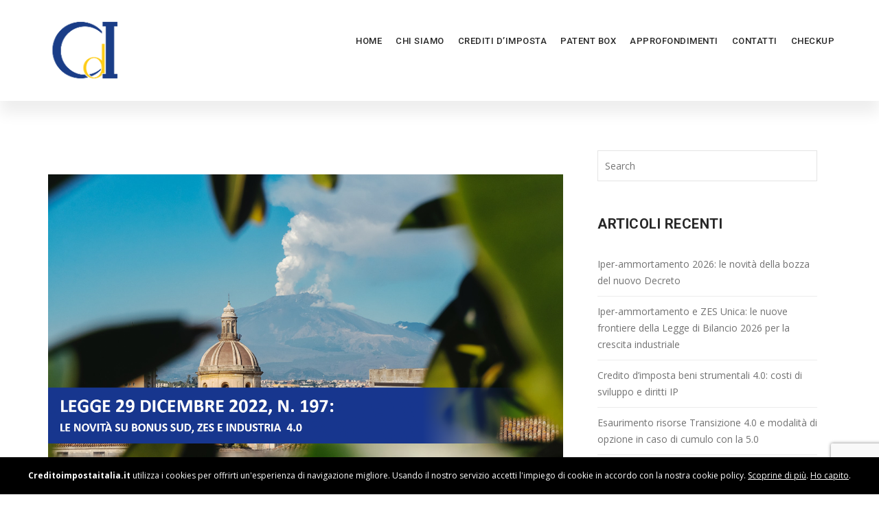

--- FILE ---
content_type: text/html; charset=UTF-8
request_url: https://creditoimpostaitalia.it/tag/legge-di-bilancio-2023/
body_size: 14547
content:


<!DOCTYPE html>
<html lang="it-IT" class="no-js">
    
        
<head>
	<meta charset="UTF-8">
    
	<meta name="viewport" content="width=device-width, initial-scale=1, maximum-scale=1">
    
   	    
	<script type="text/javascript">var nibirumail_advice_text = '<strong>Creditoimpostaitalia.it</strong> utilizza i cookies per offrirti un\'esperienza di navigazione migliore. Usando il nostro servizio accetti l\'impiego di cookie in accordo con la nostra cookie policy. <a href=\"https://creditoimpostaitalia.it/cookie-policy\" target=\"_blank\" style=\"color: rgb(255, 255, 255); text-decoration: underline;\">Scoprine di più</a>.  <a class=\"nibirumail_agreement\" href=\"javascript:;\" style=\"color: rgb(255, 255, 255); text-decoration: underline;\">Ho capito</a>.'</script><script type="text/javascript">var cookie_policy_url = ''</script><meta name='robots' content='index, follow, max-image-preview:large, max-snippet:-1, max-video-preview:-1' />

	<!-- This site is optimized with the Yoast SEO plugin v20.10 - https://yoast.com/wordpress/plugins/seo/ -->
	<title>legge di bilancio 2023 Archivi - Credito d&#039;Imposta Italia</title>
	<link rel="canonical" href="https://creditoimpostaitalia.it/tag/legge-di-bilancio-2023/" />
	<meta property="og:locale" content="it_IT" />
	<meta property="og:type" content="article" />
	<meta property="og:title" content="legge di bilancio 2023 Archivi - Credito d&#039;Imposta Italia" />
	<meta property="og:url" content="https://creditoimpostaitalia.it/tag/legge-di-bilancio-2023/" />
	<meta property="og:site_name" content="Credito d&#039;Imposta Italia" />
	<meta name="twitter:card" content="summary_large_image" />
	<script type="application/ld+json" class="yoast-schema-graph">{"@context":"https://schema.org","@graph":[{"@type":"CollectionPage","@id":"https://creditoimpostaitalia.it/tag/legge-di-bilancio-2023/","url":"https://creditoimpostaitalia.it/tag/legge-di-bilancio-2023/","name":"legge di bilancio 2023 Archivi - Credito d&#039;Imposta Italia","isPartOf":{"@id":"https://creditoimpostaitalia.it/#website"},"primaryImageOfPage":{"@id":"https://creditoimpostaitalia.it/tag/legge-di-bilancio-2023/#primaryimage"},"image":{"@id":"https://creditoimpostaitalia.it/tag/legge-di-bilancio-2023/#primaryimage"},"thumbnailUrl":"https://creditoimpostaitalia.it/wp-content/uploads/2023/01/LEGGE-29-dicembre-2022-n.-197-le-novità-su-Bonus-sud-ZES-e-industria-4.0.png","breadcrumb":{"@id":"https://creditoimpostaitalia.it/tag/legge-di-bilancio-2023/#breadcrumb"},"inLanguage":"it-IT"},{"@type":"ImageObject","inLanguage":"it-IT","@id":"https://creditoimpostaitalia.it/tag/legge-di-bilancio-2023/#primaryimage","url":"https://creditoimpostaitalia.it/wp-content/uploads/2023/01/LEGGE-29-dicembre-2022-n.-197-le-novità-su-Bonus-sud-ZES-e-industria-4.0.png","contentUrl":"https://creditoimpostaitalia.it/wp-content/uploads/2023/01/LEGGE-29-dicembre-2022-n.-197-le-novità-su-Bonus-sud-ZES-e-industria-4.0.png","width":1280,"height":710},{"@type":"BreadcrumbList","@id":"https://creditoimpostaitalia.it/tag/legge-di-bilancio-2023/#breadcrumb","itemListElement":[{"@type":"ListItem","position":1,"name":"Home","item":"https://creditoimpostaitalia.it/"},{"@type":"ListItem","position":2,"name":"legge di bilancio 2023"}]},{"@type":"WebSite","@id":"https://creditoimpostaitalia.it/#website","url":"https://creditoimpostaitalia.it/","name":"Credito d&#039;Imposta Italia","description":"","potentialAction":[{"@type":"SearchAction","target":{"@type":"EntryPoint","urlTemplate":"https://creditoimpostaitalia.it/?s={search_term_string}"},"query-input":"required name=search_term_string"}],"inLanguage":"it-IT"}]}</script>
	<!-- / Yoast SEO plugin. -->


<link rel='dns-prefetch' href='//nibirumail.com' />
<link rel='dns-prefetch' href='//fonts.googleapis.com' />
<link rel='preconnect' href='https://fonts.gstatic.com' crossorigin />
<link rel="alternate" type="application/rss+xml" title="Credito d&#039;Imposta Italia &raquo; Feed" href="https://creditoimpostaitalia.it/feed/" />
<link rel="alternate" type="application/rss+xml" title="Credito d&#039;Imposta Italia &raquo; Feed dei commenti" href="https://creditoimpostaitalia.it/comments/feed/" />
<link rel="alternate" type="application/rss+xml" title="Credito d&#039;Imposta Italia &raquo; legge di bilancio 2023 Feed del tag" href="https://creditoimpostaitalia.it/tag/legge-di-bilancio-2023/feed/" />
<script type="text/javascript">
window._wpemojiSettings = {"baseUrl":"https:\/\/s.w.org\/images\/core\/emoji\/14.0.0\/72x72\/","ext":".png","svgUrl":"https:\/\/s.w.org\/images\/core\/emoji\/14.0.0\/svg\/","svgExt":".svg","source":{"concatemoji":"https:\/\/creditoimpostaitalia.it\/wp-includes\/js\/wp-emoji-release.min.js?ver=6.2.8"}};
/*! This file is auto-generated */
!function(e,a,t){var n,r,o,i=a.createElement("canvas"),p=i.getContext&&i.getContext("2d");function s(e,t){p.clearRect(0,0,i.width,i.height),p.fillText(e,0,0);e=i.toDataURL();return p.clearRect(0,0,i.width,i.height),p.fillText(t,0,0),e===i.toDataURL()}function c(e){var t=a.createElement("script");t.src=e,t.defer=t.type="text/javascript",a.getElementsByTagName("head")[0].appendChild(t)}for(o=Array("flag","emoji"),t.supports={everything:!0,everythingExceptFlag:!0},r=0;r<o.length;r++)t.supports[o[r]]=function(e){if(p&&p.fillText)switch(p.textBaseline="top",p.font="600 32px Arial",e){case"flag":return s("\ud83c\udff3\ufe0f\u200d\u26a7\ufe0f","\ud83c\udff3\ufe0f\u200b\u26a7\ufe0f")?!1:!s("\ud83c\uddfa\ud83c\uddf3","\ud83c\uddfa\u200b\ud83c\uddf3")&&!s("\ud83c\udff4\udb40\udc67\udb40\udc62\udb40\udc65\udb40\udc6e\udb40\udc67\udb40\udc7f","\ud83c\udff4\u200b\udb40\udc67\u200b\udb40\udc62\u200b\udb40\udc65\u200b\udb40\udc6e\u200b\udb40\udc67\u200b\udb40\udc7f");case"emoji":return!s("\ud83e\udef1\ud83c\udffb\u200d\ud83e\udef2\ud83c\udfff","\ud83e\udef1\ud83c\udffb\u200b\ud83e\udef2\ud83c\udfff")}return!1}(o[r]),t.supports.everything=t.supports.everything&&t.supports[o[r]],"flag"!==o[r]&&(t.supports.everythingExceptFlag=t.supports.everythingExceptFlag&&t.supports[o[r]]);t.supports.everythingExceptFlag=t.supports.everythingExceptFlag&&!t.supports.flag,t.DOMReady=!1,t.readyCallback=function(){t.DOMReady=!0},t.supports.everything||(n=function(){t.readyCallback()},a.addEventListener?(a.addEventListener("DOMContentLoaded",n,!1),e.addEventListener("load",n,!1)):(e.attachEvent("onload",n),a.attachEvent("onreadystatechange",function(){"complete"===a.readyState&&t.readyCallback()})),(e=t.source||{}).concatemoji?c(e.concatemoji):e.wpemoji&&e.twemoji&&(c(e.twemoji),c(e.wpemoji)))}(window,document,window._wpemojiSettings);
</script>
<style type="text/css">
img.wp-smiley,
img.emoji {
	display: inline !important;
	border: none !important;
	box-shadow: none !important;
	height: 1em !important;
	width: 1em !important;
	margin: 0 0.07em !important;
	vertical-align: -0.1em !important;
	background: none !important;
	padding: 0 !important;
}
</style>
	<link rel='stylesheet' id='wp-block-library-css' href='https://creditoimpostaitalia.it/wp-includes/css/dist/block-library/style.min.css?ver=6.2.8' type='text/css' media='all' />
<link rel='stylesheet' id='classic-theme-styles-css' href='https://creditoimpostaitalia.it/wp-includes/css/classic-themes.min.css?ver=6.2.8' type='text/css' media='all' />
<style id='global-styles-inline-css' type='text/css'>
body{--wp--preset--color--black: #000000;--wp--preset--color--cyan-bluish-gray: #abb8c3;--wp--preset--color--white: #ffffff;--wp--preset--color--pale-pink: #f78da7;--wp--preset--color--vivid-red: #cf2e2e;--wp--preset--color--luminous-vivid-orange: #ff6900;--wp--preset--color--luminous-vivid-amber: #fcb900;--wp--preset--color--light-green-cyan: #7bdcb5;--wp--preset--color--vivid-green-cyan: #00d084;--wp--preset--color--pale-cyan-blue: #8ed1fc;--wp--preset--color--vivid-cyan-blue: #0693e3;--wp--preset--color--vivid-purple: #9b51e0;--wp--preset--gradient--vivid-cyan-blue-to-vivid-purple: linear-gradient(135deg,rgba(6,147,227,1) 0%,rgb(155,81,224) 100%);--wp--preset--gradient--light-green-cyan-to-vivid-green-cyan: linear-gradient(135deg,rgb(122,220,180) 0%,rgb(0,208,130) 100%);--wp--preset--gradient--luminous-vivid-amber-to-luminous-vivid-orange: linear-gradient(135deg,rgba(252,185,0,1) 0%,rgba(255,105,0,1) 100%);--wp--preset--gradient--luminous-vivid-orange-to-vivid-red: linear-gradient(135deg,rgba(255,105,0,1) 0%,rgb(207,46,46) 100%);--wp--preset--gradient--very-light-gray-to-cyan-bluish-gray: linear-gradient(135deg,rgb(238,238,238) 0%,rgb(169,184,195) 100%);--wp--preset--gradient--cool-to-warm-spectrum: linear-gradient(135deg,rgb(74,234,220) 0%,rgb(151,120,209) 20%,rgb(207,42,186) 40%,rgb(238,44,130) 60%,rgb(251,105,98) 80%,rgb(254,248,76) 100%);--wp--preset--gradient--blush-light-purple: linear-gradient(135deg,rgb(255,206,236) 0%,rgb(152,150,240) 100%);--wp--preset--gradient--blush-bordeaux: linear-gradient(135deg,rgb(254,205,165) 0%,rgb(254,45,45) 50%,rgb(107,0,62) 100%);--wp--preset--gradient--luminous-dusk: linear-gradient(135deg,rgb(255,203,112) 0%,rgb(199,81,192) 50%,rgb(65,88,208) 100%);--wp--preset--gradient--pale-ocean: linear-gradient(135deg,rgb(255,245,203) 0%,rgb(182,227,212) 50%,rgb(51,167,181) 100%);--wp--preset--gradient--electric-grass: linear-gradient(135deg,rgb(202,248,128) 0%,rgb(113,206,126) 100%);--wp--preset--gradient--midnight: linear-gradient(135deg,rgb(2,3,129) 0%,rgb(40,116,252) 100%);--wp--preset--duotone--dark-grayscale: url('#wp-duotone-dark-grayscale');--wp--preset--duotone--grayscale: url('#wp-duotone-grayscale');--wp--preset--duotone--purple-yellow: url('#wp-duotone-purple-yellow');--wp--preset--duotone--blue-red: url('#wp-duotone-blue-red');--wp--preset--duotone--midnight: url('#wp-duotone-midnight');--wp--preset--duotone--magenta-yellow: url('#wp-duotone-magenta-yellow');--wp--preset--duotone--purple-green: url('#wp-duotone-purple-green');--wp--preset--duotone--blue-orange: url('#wp-duotone-blue-orange');--wp--preset--font-size--small: 13px;--wp--preset--font-size--medium: 20px;--wp--preset--font-size--large: 36px;--wp--preset--font-size--x-large: 42px;--wp--preset--spacing--20: 0.44rem;--wp--preset--spacing--30: 0.67rem;--wp--preset--spacing--40: 1rem;--wp--preset--spacing--50: 1.5rem;--wp--preset--spacing--60: 2.25rem;--wp--preset--spacing--70: 3.38rem;--wp--preset--spacing--80: 5.06rem;--wp--preset--shadow--natural: 6px 6px 9px rgba(0, 0, 0, 0.2);--wp--preset--shadow--deep: 12px 12px 50px rgba(0, 0, 0, 0.4);--wp--preset--shadow--sharp: 6px 6px 0px rgba(0, 0, 0, 0.2);--wp--preset--shadow--outlined: 6px 6px 0px -3px rgba(255, 255, 255, 1), 6px 6px rgba(0, 0, 0, 1);--wp--preset--shadow--crisp: 6px 6px 0px rgba(0, 0, 0, 1);}:where(.is-layout-flex){gap: 0.5em;}body .is-layout-flow > .alignleft{float: left;margin-inline-start: 0;margin-inline-end: 2em;}body .is-layout-flow > .alignright{float: right;margin-inline-start: 2em;margin-inline-end: 0;}body .is-layout-flow > .aligncenter{margin-left: auto !important;margin-right: auto !important;}body .is-layout-constrained > .alignleft{float: left;margin-inline-start: 0;margin-inline-end: 2em;}body .is-layout-constrained > .alignright{float: right;margin-inline-start: 2em;margin-inline-end: 0;}body .is-layout-constrained > .aligncenter{margin-left: auto !important;margin-right: auto !important;}body .is-layout-constrained > :where(:not(.alignleft):not(.alignright):not(.alignfull)){max-width: var(--wp--style--global--content-size);margin-left: auto !important;margin-right: auto !important;}body .is-layout-constrained > .alignwide{max-width: var(--wp--style--global--wide-size);}body .is-layout-flex{display: flex;}body .is-layout-flex{flex-wrap: wrap;align-items: center;}body .is-layout-flex > *{margin: 0;}:where(.wp-block-columns.is-layout-flex){gap: 2em;}.has-black-color{color: var(--wp--preset--color--black) !important;}.has-cyan-bluish-gray-color{color: var(--wp--preset--color--cyan-bluish-gray) !important;}.has-white-color{color: var(--wp--preset--color--white) !important;}.has-pale-pink-color{color: var(--wp--preset--color--pale-pink) !important;}.has-vivid-red-color{color: var(--wp--preset--color--vivid-red) !important;}.has-luminous-vivid-orange-color{color: var(--wp--preset--color--luminous-vivid-orange) !important;}.has-luminous-vivid-amber-color{color: var(--wp--preset--color--luminous-vivid-amber) !important;}.has-light-green-cyan-color{color: var(--wp--preset--color--light-green-cyan) !important;}.has-vivid-green-cyan-color{color: var(--wp--preset--color--vivid-green-cyan) !important;}.has-pale-cyan-blue-color{color: var(--wp--preset--color--pale-cyan-blue) !important;}.has-vivid-cyan-blue-color{color: var(--wp--preset--color--vivid-cyan-blue) !important;}.has-vivid-purple-color{color: var(--wp--preset--color--vivid-purple) !important;}.has-black-background-color{background-color: var(--wp--preset--color--black) !important;}.has-cyan-bluish-gray-background-color{background-color: var(--wp--preset--color--cyan-bluish-gray) !important;}.has-white-background-color{background-color: var(--wp--preset--color--white) !important;}.has-pale-pink-background-color{background-color: var(--wp--preset--color--pale-pink) !important;}.has-vivid-red-background-color{background-color: var(--wp--preset--color--vivid-red) !important;}.has-luminous-vivid-orange-background-color{background-color: var(--wp--preset--color--luminous-vivid-orange) !important;}.has-luminous-vivid-amber-background-color{background-color: var(--wp--preset--color--luminous-vivid-amber) !important;}.has-light-green-cyan-background-color{background-color: var(--wp--preset--color--light-green-cyan) !important;}.has-vivid-green-cyan-background-color{background-color: var(--wp--preset--color--vivid-green-cyan) !important;}.has-pale-cyan-blue-background-color{background-color: var(--wp--preset--color--pale-cyan-blue) !important;}.has-vivid-cyan-blue-background-color{background-color: var(--wp--preset--color--vivid-cyan-blue) !important;}.has-vivid-purple-background-color{background-color: var(--wp--preset--color--vivid-purple) !important;}.has-black-border-color{border-color: var(--wp--preset--color--black) !important;}.has-cyan-bluish-gray-border-color{border-color: var(--wp--preset--color--cyan-bluish-gray) !important;}.has-white-border-color{border-color: var(--wp--preset--color--white) !important;}.has-pale-pink-border-color{border-color: var(--wp--preset--color--pale-pink) !important;}.has-vivid-red-border-color{border-color: var(--wp--preset--color--vivid-red) !important;}.has-luminous-vivid-orange-border-color{border-color: var(--wp--preset--color--luminous-vivid-orange) !important;}.has-luminous-vivid-amber-border-color{border-color: var(--wp--preset--color--luminous-vivid-amber) !important;}.has-light-green-cyan-border-color{border-color: var(--wp--preset--color--light-green-cyan) !important;}.has-vivid-green-cyan-border-color{border-color: var(--wp--preset--color--vivid-green-cyan) !important;}.has-pale-cyan-blue-border-color{border-color: var(--wp--preset--color--pale-cyan-blue) !important;}.has-vivid-cyan-blue-border-color{border-color: var(--wp--preset--color--vivid-cyan-blue) !important;}.has-vivid-purple-border-color{border-color: var(--wp--preset--color--vivid-purple) !important;}.has-vivid-cyan-blue-to-vivid-purple-gradient-background{background: var(--wp--preset--gradient--vivid-cyan-blue-to-vivid-purple) !important;}.has-light-green-cyan-to-vivid-green-cyan-gradient-background{background: var(--wp--preset--gradient--light-green-cyan-to-vivid-green-cyan) !important;}.has-luminous-vivid-amber-to-luminous-vivid-orange-gradient-background{background: var(--wp--preset--gradient--luminous-vivid-amber-to-luminous-vivid-orange) !important;}.has-luminous-vivid-orange-to-vivid-red-gradient-background{background: var(--wp--preset--gradient--luminous-vivid-orange-to-vivid-red) !important;}.has-very-light-gray-to-cyan-bluish-gray-gradient-background{background: var(--wp--preset--gradient--very-light-gray-to-cyan-bluish-gray) !important;}.has-cool-to-warm-spectrum-gradient-background{background: var(--wp--preset--gradient--cool-to-warm-spectrum) !important;}.has-blush-light-purple-gradient-background{background: var(--wp--preset--gradient--blush-light-purple) !important;}.has-blush-bordeaux-gradient-background{background: var(--wp--preset--gradient--blush-bordeaux) !important;}.has-luminous-dusk-gradient-background{background: var(--wp--preset--gradient--luminous-dusk) !important;}.has-pale-ocean-gradient-background{background: var(--wp--preset--gradient--pale-ocean) !important;}.has-electric-grass-gradient-background{background: var(--wp--preset--gradient--electric-grass) !important;}.has-midnight-gradient-background{background: var(--wp--preset--gradient--midnight) !important;}.has-small-font-size{font-size: var(--wp--preset--font-size--small) !important;}.has-medium-font-size{font-size: var(--wp--preset--font-size--medium) !important;}.has-large-font-size{font-size: var(--wp--preset--font-size--large) !important;}.has-x-large-font-size{font-size: var(--wp--preset--font-size--x-large) !important;}
.wp-block-navigation a:where(:not(.wp-element-button)){color: inherit;}
:where(.wp-block-columns.is-layout-flex){gap: 2em;}
.wp-block-pullquote{font-size: 1.5em;line-height: 1.6;}
</style>
<link rel='stylesheet' id='redux-extendify-styles-css' href='https://creditoimpostaitalia.it/wp-content/plugins/redux-framework/redux-core/assets/css/extendify-utilities.css?ver=4.4.3' type='text/css' media='all' />
<link rel='stylesheet' id='contact-form-7-css' href='https://creditoimpostaitalia.it/wp-content/plugins/contact-form-7/includes/css/styles.css?ver=5.7.7' type='text/css' media='all' />
<link rel='stylesheet' id='rs-plugin-settings-css' href='https://creditoimpostaitalia.it/wp-content/plugins/revslider/public/assets/css/settings.css?ver=5.4.8' type='text/css' media='all' />
<style id='rs-plugin-settings-inline-css' type='text/css'>
#rs-demo-id {}
</style>
<link rel='stylesheet' id='bootstrap-css' href='https://creditoimpostaitalia.it/wp-content/themes/pexr/assets/css/bootstrap/bootstrap.min.css?ver=6.2.8' type='text/css' media='all' />
<link rel='stylesheet' id='megamenu-screen-css' href='https://creditoimpostaitalia.it/wp-content/themes/pexr/assets/css/megamenu/screen.css?ver=6.2.8' type='text/css' media='all' />
<link rel='stylesheet' id='loaders-screen-css' href='https://creditoimpostaitalia.it/wp-content/themes/pexr/assets/css/loaders/screen.css?ver=6.2.8' type='text/css' media='all' />
<link rel='stylesheet' id='corporate-css' href='https://creditoimpostaitalia.it/wp-content/themes/pexr/assets/css/corporate.css?ver=6.2.8' type='text/css' media='all' />
<link rel='stylesheet' id='shortcodes-css' href='https://creditoimpostaitalia.it/wp-content/themes/pexr/assets/css/shortcodes.css?ver=6.2.8' type='text/css' media='all' />
<link rel='stylesheet' id='font-awesome-css' href='https://creditoimpostaitalia.it/wp-content/plugins/js_composer/assets/lib/bower/font-awesome/css/font-awesome.min.css?ver=5.5' type='text/css' media='all' />
<link rel='stylesheet' id='simple-line-icons-css' href='https://creditoimpostaitalia.it/wp-content/themes/pexr/assets/fonts/Simple-Line-Icons-Webfont/simple-line-icons.css?ver=6.2.8' type='text/css' media='all' />
<link rel='stylesheet' id='et-line-font-css' href='https://creditoimpostaitalia.it/wp-content/themes/pexr/assets/fonts/et-line-font/et-line-font.css?ver=6.2.8' type='text/css' media='all' />
<link rel='stylesheet' id='owl-carousel-css' href='https://creditoimpostaitalia.it/wp-content/themes/pexr/assets/css/owl-carousel/owl.carousel.css?ver=6.2.8' type='text/css' media='all' />
<link rel='stylesheet' id='owl-theme-css' href='https://creditoimpostaitalia.it/wp-content/themes/pexr/assets/css/owl-carousel/owl.theme.css?ver=6.2.8' type='text/css' media='all' />
<link rel='stylesheet' id='shop-css' href='https://creditoimpostaitalia.it/wp-content/themes/pexr/assets/css/shop.css?ver=6.2.8' type='text/css' media='all' />
<link rel='stylesheet' id='pexr-widget-css' href='https://creditoimpostaitalia.it/wp-content/themes/pexr/assets/css/widget.css?ver=6.2.8' type='text/css' media='all' />
<link rel='stylesheet' id='pexr-wp-core-css' href='https://creditoimpostaitalia.it/wp-content/themes/pexr/assets/css/wp-core.css?ver=6.2.8' type='text/css' media='all' />
<link rel='stylesheet' id='pexr-woo-style-css' href='https://creditoimpostaitalia.it/wp-content/themes/pexr/assets/css/woo-style.css?ver=6.2.8' type='text/css' media='all' />
<link rel='stylesheet' id='animations-css' href='https://creditoimpostaitalia.it/wp-content/themes/pexr/assets/css/animations/animations.min.css?ver=6.2.8' type='text/css' media='all' />
<link rel='stylesheet' id='parallax-main-css' href='https://creditoimpostaitalia.it/wp-content/themes/pexr/assets/css/parallax/main.css?ver=6.2.8' type='text/css' media='all' />
<link rel='stylesheet' id='google-font-open-sans-css' href='https://fonts.googleapis.com/css?family=Open+Sans%3A300%2C300i%2C400%2C400i%2C600%2C600i%2C700%2C700i%2C800%2C800i&#038;ver=6.2.8' type='text/css' media='all' />
<link rel='stylesheet' id='google-font-roboto-css' href='https://fonts.googleapis.com/css?family=Roboto%3A100%2C100i%2C300%2C300i%2C400%2C400i%2C500%2C500i%2C700%2C700i%2C900%2C900i&#038;ver=6.2.8' type='text/css' media='all' />
<link rel='stylesheet' id='google-font-raleway-css' href='https://fonts.googleapis.com/css?family=Raleway%3A100%2C100i%2C200%2C200i%2C300%2C300i%2C400%2C400i%2C500%2C500i%2C600%2C600i%2C700%2C700i%2C800%2C800i%2C900%2C900i&#038;ver=6.2.8' type='text/css' media='all' />
<link rel='stylesheet' id='pexr-style-css' href='https://creditoimpostaitalia.it/wp-content/themes/pexr/style.css?ver=6.2.8' type='text/css' media='all' />
<link rel='stylesheet' id='pexr-custom-css' href='https://creditoimpostaitalia.it/wp-content/themes/pexr/assets/css/custom.css?ver=6.2.8' type='text/css' media='all' />
<link rel='stylesheet' id='custom-style-css' href='https://creditoimpostaitalia.it/wp-content/themes/pexr/assets/css/custom_script.css?ver=6.2.8' type='text/css' media='all' />
<link rel='stylesheet' id='js_composer_front-css' href='https://creditoimpostaitalia.it/wp-content/plugins/js_composer/assets/css/js_composer.min.css?ver=5.5' type='text/css' media='all' />
<link rel='stylesheet' id='js_composer_custom_css-css' href='//creditoimpostaitalia.it/wp-content/uploads/js_composer/custom.css?ver=5.5' type='text/css' media='all' />
<link rel='stylesheet' id='popup-maker-site-css' href='//creditoimpostaitalia.it/wp-content/uploads/pum/pum-site-styles.css?generated=1684989633&#038;ver=1.18.1' type='text/css' media='all' />
<link rel='stylesheet' id='__EPYT__style-css' href='https://creditoimpostaitalia.it/wp-content/plugins/youtube-embed-plus/styles/ytprefs.min.css?ver=14.1.6.3' type='text/css' media='all' />
<style id='__EPYT__style-inline-css' type='text/css'>

                .epyt-gallery-thumb {
                        width: 33.333%;
                }
                
</style>
<link rel="preload" as="style" href="https://fonts.googleapis.com/css?family=Open%20Sans:400%7CRoboto%20Condensed:400%7CRoboto:400&#038;display=swap&#038;ver=1690453287" /><link rel="stylesheet" href="https://fonts.googleapis.com/css?family=Open%20Sans:400%7CRoboto%20Condensed:400%7CRoboto:400&#038;display=swap&#038;ver=1690453287" media="print" onload="this.media='all'"><noscript><link rel="stylesheet" href="https://fonts.googleapis.com/css?family=Open%20Sans:400%7CRoboto%20Condensed:400%7CRoboto:400&#038;display=swap&#038;ver=1690453287" /></noscript><script type='text/javascript' src='https://creditoimpostaitalia.it/wp-content/plugins/enable-jquery-migrate-helper/js/jquery/jquery-1.12.4-wp.js?ver=1.12.4-wp' id='jquery-core-js'></script>
<script type='text/javascript' src='https://creditoimpostaitalia.it/wp-content/plugins/enable-jquery-migrate-helper/js/jquery-migrate/jquery-migrate-1.4.1-wp.js?ver=1.4.1-wp' id='jquery-migrate-js'></script>
<script type='text/javascript' src='https://creditoimpostaitalia.it/wp-content/plugins/revslider/public/assets/js/jquery.themepunch.tools.min.js?ver=5.4.8' id='tp-tools-js'></script>
<script type='text/javascript' src='https://creditoimpostaitalia.it/wp-content/plugins/revslider/public/assets/js/jquery.themepunch.revolution.min.js?ver=5.4.8' id='revmin-js'></script>
<!--[if lt IE 9]>
<script type='text/javascript' src='https://creditoimpostaitalia.it/wp-content/themes/pexr/assets/js/html5.js?ver=3.7.3' id='html5-js'></script>
<![endif]-->
<script type='text/javascript' src='https://creditoimpostaitalia.it/wp-content/themes/pexr/assets/js/animations/animations.min.js?ver%5B0%5D=jquery' id='animations-js'></script>
<script type='text/javascript' src='https://creditoimpostaitalia.it/wp-content/themes/pexr/assets/js/animations/appear.min.js?ver%5B0%5D=jquery' id='appear-js'></script>
<script type='text/javascript' id='__ytprefs__-js-extra'>
/* <![CDATA[ */
var _EPYT_ = {"ajaxurl":"https:\/\/creditoimpostaitalia.it\/wp-admin\/admin-ajax.php","security":"fce7b389d2","gallery_scrolloffset":"20","eppathtoscripts":"https:\/\/creditoimpostaitalia.it\/wp-content\/plugins\/youtube-embed-plus\/scripts\/","eppath":"https:\/\/creditoimpostaitalia.it\/wp-content\/plugins\/youtube-embed-plus\/","epresponsiveselector":"[\"iframe.__youtube_prefs__\",\"iframe[src*='youtube.com']\",\"iframe[src*='youtube-nocookie.com']\",\"iframe[data-ep-src*='youtube.com']\",\"iframe[data-ep-src*='youtube-nocookie.com']\",\"iframe[data-ep-gallerysrc*='youtube.com']\"]","epdovol":"1","version":"14.1.6.3","evselector":"iframe.__youtube_prefs__[src], iframe[src*=\"youtube.com\/embed\/\"], iframe[src*=\"youtube-nocookie.com\/embed\/\"]","ajax_compat":"","maxres_facade":"eager","ytapi_load":"light","pause_others":"","stopMobileBuffer":"1","facade_mode":"","not_live_on_channel":"","vi_active":"","vi_js_posttypes":[]};
/* ]]> */
</script>
<script type='text/javascript' src='https://creditoimpostaitalia.it/wp-content/plugins/youtube-embed-plus/scripts/ytprefs.min.js?ver=14.1.6.3' id='__ytprefs__-js'></script>
<link rel="https://api.w.org/" href="https://creditoimpostaitalia.it/wp-json/" /><link rel="alternate" type="application/json" href="https://creditoimpostaitalia.it/wp-json/wp/v2/tags/156" /><link rel="EditURI" type="application/rsd+xml" title="RSD" href="https://creditoimpostaitalia.it/xmlrpc.php?rsd" />
<link rel="wlwmanifest" type="application/wlwmanifest+xml" href="https://creditoimpostaitalia.it/wp-includes/wlwmanifest.xml" />
<meta name="generator" content="WordPress 6.2.8" />
<meta name="generator" content="Redux 4.4.3" />
        <script type="text/javascript">
            var jQueryMigrateHelperHasSentDowngrade = false;

			window.onerror = function( msg, url, line, col, error ) {
				// Break out early, do not processing if a downgrade reqeust was already sent.
				if ( jQueryMigrateHelperHasSentDowngrade ) {
					return true;
                }

				var xhr = new XMLHttpRequest();
				var nonce = 'e6229818d7';
				var jQueryFunctions = [
					'andSelf',
					'browser',
					'live',
					'boxModel',
					'support.boxModel',
					'size',
					'swap',
					'clean',
					'sub',
                ];
				var match_pattern = /\)\.(.+?) is not a function/;
                var erroredFunction = msg.match( match_pattern );

                // If there was no matching functions, do not try to downgrade.
                if ( typeof erroredFunction !== 'object' || typeof erroredFunction[1] === "undefined" || -1 === jQueryFunctions.indexOf( erroredFunction[1] ) ) {
                    return true;
                }

                // Set that we've now attempted a downgrade request.
                jQueryMigrateHelperHasSentDowngrade = true;

				xhr.open( 'POST', 'https://creditoimpostaitalia.it/wp-admin/admin-ajax.php' );
				xhr.setRequestHeader( 'Content-Type', 'application/x-www-form-urlencoded' );
				xhr.onload = function () {
					var response,
                        reload = false;

					if ( 200 === xhr.status ) {
                        try {
                        	response = JSON.parse( xhr.response );

                        	reload = response.data.reload;
                        } catch ( e ) {
                        	reload = false;
                        }
                    }

					// Automatically reload the page if a deprecation caused an automatic downgrade, ensure visitors get the best possible experience.
					if ( reload ) {
						location.reload();
                    }
				};

				xhr.send( encodeURI( 'action=jquery-migrate-downgrade-version&_wpnonce=' + nonce ) );

				// Suppress error alerts in older browsers
				return true;
			}
        </script>

		<meta name="generator" content="Powered by WPBakery Page Builder - drag and drop page builder for WordPress."/>
<!--[if lte IE 9]><link rel="stylesheet" type="text/css" href="https://creditoimpostaitalia.it/wp-content/plugins/js_composer/assets/css/vc_lte_ie9.min.css" media="screen"><![endif]--><meta name="generator" content="Powered by Slider Revolution 5.4.8 - responsive, Mobile-Friendly Slider Plugin for WordPress with comfortable drag and drop interface." />
<link rel="icon" href="https://creditoimpostaitalia.it/wp-content/uploads/2020/01/cropped-Logo-Credito-dImpostaFB_Tavola-disegno-1-32x32.png" sizes="32x32" />
<link rel="icon" href="https://creditoimpostaitalia.it/wp-content/uploads/2020/01/cropped-Logo-Credito-dImpostaFB_Tavola-disegno-1-192x192.png" sizes="192x192" />
<link rel="apple-touch-icon" href="https://creditoimpostaitalia.it/wp-content/uploads/2020/01/cropped-Logo-Credito-dImpostaFB_Tavola-disegno-1-180x180.png" />
<meta name="msapplication-TileImage" content="https://creditoimpostaitalia.it/wp-content/uploads/2020/01/cropped-Logo-Credito-dImpostaFB_Tavola-disegno-1-270x270.png" />
<script type="text/javascript">function setREVStartSize(e){									
						try{ e.c=jQuery(e.c);var i=jQuery(window).width(),t=9999,r=0,n=0,l=0,f=0,s=0,h=0;
							if(e.responsiveLevels&&(jQuery.each(e.responsiveLevels,function(e,f){f>i&&(t=r=f,l=e),i>f&&f>r&&(r=f,n=e)}),t>r&&(l=n)),f=e.gridheight[l]||e.gridheight[0]||e.gridheight,s=e.gridwidth[l]||e.gridwidth[0]||e.gridwidth,h=i/s,h=h>1?1:h,f=Math.round(h*f),"fullscreen"==e.sliderLayout){var u=(e.c.width(),jQuery(window).height());if(void 0!=e.fullScreenOffsetContainer){var c=e.fullScreenOffsetContainer.split(",");if (c) jQuery.each(c,function(e,i){u=jQuery(i).length>0?u-jQuery(i).outerHeight(!0):u}),e.fullScreenOffset.split("%").length>1&&void 0!=e.fullScreenOffset&&e.fullScreenOffset.length>0?u-=jQuery(window).height()*parseInt(e.fullScreenOffset,0)/100:void 0!=e.fullScreenOffset&&e.fullScreenOffset.length>0&&(u-=parseInt(e.fullScreenOffset,0))}f=u}else void 0!=e.minHeight&&f<e.minHeight&&(f=e.minHeight);e.c.closest(".rev_slider_wrapper").css({height:f})					
						}catch(d){console.log("Failure at Presize of Slider:"+d)}						
					};</script>
		<style type="text/css" id="wp-custom-css">
			/*
Puoi aggiungere qui il tuo codice CSS.

Per maggiori informazioni consulta la documentazione (fai clic sull'icona con il punto interrogativo qui sopra).
*/

.logo{
margin-top: 0!important;
}

.loader-item.style5 > div{
  background-color: #1f3d87;
}

#menu{
	margin-top:20px;
}

#menu a:hover{
	color: #1f3d87;
}

.logo img{
max-width: 50%;
}

.noPadding span{
margin-left: 0px;
}

.lunghezzaCampo{
	width: 94%;
}

.textContactWidth input{
	width: 100%;
}

.textContactWidth textarea{
	width: 100%;
}

.textContact .wpcf7-checkbox{
	display: grid;
}

.textContact .col-md-6, .textContact .col-xs-12, .textContact .col-md-4{
	padding-bottom: 15px;
}

input[type="submit"]{
	background-color:#1f3d87 !important;
	color: #ffffff;
	border-color: #1f3d87; 
	padding: 10px 15px;
	border-radius: 5px;
	width: 50%;
}

.menu-icon .fa{
	font-size: 30px;
}		</style>
		<style id="aq_theme_options-dynamic-css" title="dynamic-css" class="redux-options-output">body{font-family:"Open Sans";line-height:24px;font-weight:400;font-style:normal;color:#727272;font-size:14px;}.font-pexr-1{font-family:"Roboto Condensed";line-height:24px;font-weight:400;font-style:normal;color:#727272;font-size:14px;}.font-pexr-2{font-family:Roboto;line-height:24px;font-weight:400;font-style:normal;color:#727272;font-size:14px;}.page-title-bar{background-color:transparent;background-repeat:no-repeat;background-position:center top;background-image:url('https://creditoimpostaitalia.it/wp-content/themes/pexr/assets/images/page-title-bg.jpg');background-size:cover;}.page-title-bar{margin-top:0px;margin-right:0px;margin-bottom:0px;margin-left:0px;}.page-title-bar{padding-top:80px;padding-right:0px;padding-bottom:65px;padding-left:0px;}</style><noscript><style type="text/css"> .wpb_animate_when_almost_visible { opacity: 1; }</style></noscript>	
	<!-- Global site tag (gtag.js) - Google Analytics -->
<script async src="https://www.googletagmanager.com/gtag/js?id=UA-91684422-4"></script>
<script>
  window.dataLayer = window.dataLayer || [];
  function gtag(){dataLayer.push(arguments);}
  gtag('js', new Date());

  gtag('config', 'UA-91684422-4');
</script>

    
</head>
<body class="archive tag tag-legge-di-bilancio-2023 tag-156 wpb-js-composer js-comp-ver-5.5 vc_responsive">
    
    <div class="over-loader loader-live">
    <div class="loader">
        <div class="loader-item style5">
            <div class="bounce1"></div>
            <div class="bounce2"></div>
            <div class="bounce3"></div>
        </div>
    </div>
    </div>
    
    <div class="wrapper-boxed">
        <div class="site-wrapper">
    
<!-- ================================ -->
<!-- ============ HEADER ============ -->
<!-- ================================ -->
    
        
                
            
    <!---------- Navigation Bar ---------->
    <div class="col-md-12 nopadding">
        <div class="header-section white style1 links-dark menu-shadow pin-style">
            <div class="container">
                <div class="mod-menu">
                    <div class="row nopadding">

                        <div class="col-sm-3 col-xs-6 nopadding">
                        <!---------- Logo ---------->
                            <a class="logo style-2 mar-3" href="https://creditoimpostaitalia.it/"><img alt="Logo" src="https://creditoimpostaitalia.it/wp-content/uploads/2020/01/Logo-Credito-dImpostaFB_Tavola-disegno-1.png"></a>                        <!---------- Logo ---------->    
                        </div>

                        <div class="col-sm-9 nopadding">
                        <!---------- Navigation Menu ---------->
                            <div class="main-nav">
                            <ul class="nav navbar-nav top-nav">
                                <li class="visible-xs menu-icon"> 
                                    <a href="javascript:void(0)" class="navbar-toggle collapsed" data-toggle="collapse" data-target="#menu" aria-expanded="false"> 
                                        <i aria-hidden="true" class="fa fa-bars"></i> 
                                    </a> 
                                </li>
                            </ul>
                            <div id="menu" class="collapse"><ul id="menu-menu" class="nav navbar-nav"><li class="depth-0 menu-home"><a href="https://creditoimpostaitalia.it/">Home</a></li>
<li class="depth-0 menu-chi-siamo"><a href="https://creditoimpostaitalia.it/chi-siamo/">Chi siamo</a></li>
<li class="nolinks depth-0 menu-crediti-dimposta"><a href="#">Crediti d&#8217;Imposta <span class="arrow-first"></span></a>
<ul class="depth_0 dm-align-2" >
	<li class="depth-1 menu-ricerca-e-sviluppo-innovazione-e-design"><a href="https://creditoimpostaitalia.it/credito-dimposta-attivita-di-rs/" class="linkcaps" >Ricerca e Sviluppo, Innovazione e Design</a></li>
	<li class="depth-1 menu-formazione-4-0"><a href="https://creditoimpostaitalia.it/credito-dimposta-formazione-4-0/" class="linkcaps" >Formazione 4.0</a></li>
	<li class="depth-1 menu-transizione-5-0"><a href="https://creditoimpostaitalia.it/piano-transizione-5-0/" class="linkcaps" >Transizione 5.0</a></li>
	<li class="depth-1 menu-beni-strumentali"><a href="https://creditoimpostaitalia.it/credito-dimposta-beni-strumentali/" class="linkcaps" >Beni Strumentali</a></li>
	<li class="depth-1 menu-mezzogiorno"><a href="https://creditoimpostaitalia.it/credito-dimposta-mezzogiorno/" class="linkcaps" >Mezzogiorno</a></li>
	<li class="depth-1 menu-zes-zes-unica"><a href="https://creditoimpostaitalia.it/credito-dimposta-zes/" class="linkcaps" >ZES / ZES Unica</a></li>
</ul></li>
<li class="depth-0 menu-patent-box"><a href="https://creditoimpostaitalia.it/patent-box/">Patent Box</a></li>
<li class="nolinks depth-0 menu-approfondimenti"><a href="#">Approfondimenti <span class="arrow-first"></span></a>
<ul class="depth_0 dm-align-2" >
	<li class="depth-1 menu-news"><a href="https://creditoimpostaitalia.it/news/" class="linkcaps" >News</a></li>
	<li class="depth-1 menu-norme-dintorni"><a href="https://creditoimpostaitalia.it/norme-e-dintorni/" class="linkcaps" >Norme &#038; Dintorni</a></li>
	<li class="depth-1 menu-information-break"><a href="https://creditoimpostaitalia.it/information-break/" class="linkcaps" >Information Break</a></li>
</ul></li>
<li class="depth-0 menu-contatti"><a href="https://creditoimpostaitalia.it/home/#contatti">Contatti</a></li>
<li class="depth-0 menu-checkup"><a href="https://creditoimpostaitalia.it/checkup-cdi/">CheckUp</a></li>
</ul></div>   
                            </div>
                        <!---------- Navigation Menu ---------->
                        </div>

                    </div>
                </div>
            </div>
        </div>
    </div>
    <div class="clearfix"></div>
    <!---------- Navigation Bar ---------->
            
                
            
        
<!-- ==================================== -->
<!-- ========== END OF HEADER  ========== -->
<!-- ==================================== -->
            


<!---------- Sub Header ---------->        
<!---------- Sub Header ----------><section class="sec-padding">
    <div class="container">
        <div class="row">
            <div class="col-md-8 col-sm-12 col-xs-12">                
                                
                <div id="post-1382" class="blog-post post-1382 post type-post status-publish format-standard has-post-thumbnail hentry category-credito-dimposta-beni-strumentali category-credito-dimposta-mezzogiorno category-credito-dimposta-rsid category-credito-dimposta-zes category-news tag-credito-dimposta tag-industria-4-0 tag-italia tag-legge-di-bilancio-2023 tag-mezzogiorno tag-zes">
                                            <img width="1280" height="710" src="https://creditoimpostaitalia.it/wp-content/uploads/2023/01/LEGGE-29-dicembre-2022-n.-197-le-novità-su-Bonus-sud-ZES-e-industria-4.0.png" class="img-responsive margin-bottom-2 wp-post-image" alt="" decoding="async" srcset="https://creditoimpostaitalia.it/wp-content/uploads/2023/01/LEGGE-29-dicembre-2022-n.-197-le-novità-su-Bonus-sud-ZES-e-industria-4.0.png 1280w, https://creditoimpostaitalia.it/wp-content/uploads/2023/01/LEGGE-29-dicembre-2022-n.-197-le-novità-su-Bonus-sud-ZES-e-industria-4.0-300x166.png 300w, https://creditoimpostaitalia.it/wp-content/uploads/2023/01/LEGGE-29-dicembre-2022-n.-197-le-novità-su-Bonus-sud-ZES-e-industria-4.0-1024x568.png 1024w, https://creditoimpostaitalia.it/wp-content/uploads/2023/01/LEGGE-29-dicembre-2022-n.-197-le-novità-su-Bonus-sud-ZES-e-industria-4.0-768x426.png 768w" sizes="(max-width: 1280px) 100vw, 1280px" />                                        <h4 class="font-weight-5 less-mar-4">
                        <a href="https://creditoimpostaitalia.it/legge-29-dicembre-2022-n-197-le-novita-su-bonus-sud-zes-e-industria-4-0/" class="dark-primary">LEGGE 29 dicembre 2022, n. 197: le novità su Bonus sud, ZES e industria  4.0</a>
                    </h4>
                    <div class="clearfix"></div>
                    <span class="small padding-right-1">
                        <a href="https://creditoimpostaitalia.it/legge-29-dicembre-2022-n-197-le-novita-su-bonus-sud-zes-e-industria-4-0/"><i class="fa fa-calendar"></i> Gennaio 5, 2023</a>
                    </span>
                    <span class="small padding-right-1"><i class="fa fa-folder"></i> <a href="https://creditoimpostaitalia.it/category/credito-dimposta-beni-strumentali/" rel="category tag">Credito d'Imposta Beni Strumentali</a> / <a href="https://creditoimpostaitalia.it/category/credito-dimposta-mezzogiorno/" rel="category tag">Credito d'imposta Mezzogiorno</a> / <a href="https://creditoimpostaitalia.it/category/credito-dimposta-rsid/" rel="category tag">Credito d'Imposta R&amp;S&amp;I&amp;D</a> / <a href="https://creditoimpostaitalia.it/category/credito-dimposta-zes/" rel="category tag">Credito d'Imposta ZES</a> / <a href="https://creditoimpostaitalia.it/category/news/" rel="category tag">NEWS</a></span>
                    <span class="small">
                        <a href="https://creditoimpostaitalia.it/legge-29-dicembre-2022-n-197-le-novita-su-bonus-sud-zes-e-industria-4-0/#respond"><i class="fa fa-comments-o"></i>  0 Comment</a>
                    </span>
                    <div class="clearfix"></div>
                    <div class="margin-top-2 margin-bottom-1">
                        <p>La Legge di bilancio 2023 è stata pubblicata sulla Gazzetta Ufficiale e, come prassi vuole, tutte le misure sono state ricompattate in un unico articolo suddiviso in 903 commi. Di seguito le principali novità per quanto riguarda i crediti d’imposta Mezzogiorno, ZES ed industria 4.0.</p>
                        <a class="small primary" href="https://creditoimpostaitalia.it/legge-29-dicembre-2022-n-197-le-novita-su-bonus-sud-zes-e-industria-4-0/">
                            Read More &nbsp;
                            <i class="fa fa-caret-right" aria-hidden="true"></i>
                        </a>
                    </div>
                    <div class="clearfix"></div>
                </div>
                <div class="clearfix"></div>
                                                
                               
            </div>

            <div class="col-md-4 col-sm-12 col-xs-12">
                <div class="sidebar">
                    
<!---------- Sidebar ---------->
<div id="search-2" class="widget sidebar_widget widget_search"><div class="pages-sidebar-item">
<div id="site-searchform">
    <form action="https://creditoimpostaitalia.it/" method="get">
        <input type="text" name="s" id="s" class="pages-newsletter" placeholder="Search" value="" />
    </form>
</div></div></div>
		<div id="recent-posts-2" class="widget sidebar_widget widget_recent_entries"><div class="pages-sidebar-item">
		<h5 class="uppercase font-weight-7 pages-sidebar-item-title">Articoli recenti</h5>
		<ul>
											<li>
					<a href="https://creditoimpostaitalia.it/iper-ammortamento-2026-le-novita-della-bozza-del-nuovo-decreto/">Iper-ammortamento 2026: le novità della bozza del nuovo Decreto</a>
									</li>
											<li>
					<a href="https://creditoimpostaitalia.it/iper-ammortamento-e-zes-unica-le-nuove-frontiere-della-legge-di-bilancio-2026-per-la-crescita-industriale/">Iper-ammortamento e ZES Unica: le nuove frontiere della Legge di Bilancio 2026 per la crescita industriale</a>
									</li>
											<li>
					<a href="https://creditoimpostaitalia.it/credito-dimposta-beni-strumentali-4-0-costi-di-sviluppo-e-diritti-ip/">Credito d’imposta beni strumentali 4.0: costi di sviluppo e diritti IP</a>
									</li>
											<li>
					<a href="https://creditoimpostaitalia.it/esaurimento-risorse-transizione-4-0-e-modalita-di-opzione-in-caso-di-cumulo-con-la-5-0/">Esaurimento risorse Transizione 4.0 e modalità di opzione in caso di cumulo con la 5.0</a>
									</li>
											<li>
					<a href="https://creditoimpostaitalia.it/la-giustizia-tributaria-ridisegna-i-confini-del-credito-rs-2015-2019-stop-alluso-retroattivo-del-manuale-di-frascati/">La Giustizia Tributaria ridisegna i confini del Credito R&#038;S 2015-2019: stop all&#8217;uso retroattivo del Manuale di Frascati</a>
									</li>
					</ul>

		</div></div><div id="nav_menu-2" class="widget sidebar_widget widget_nav_menu"><div class="pages-sidebar-item"><h5 class="uppercase font-weight-7 pages-sidebar-item-title">Categorie News</h5><div class="menu-menunews-container"><ul id="menu-menunews" class="menu"><li class="menu-credito-dimposta-beni-strumentali"><a href="https://creditoimpostaitalia.it/news-cdi-bs/">Credito d’Imposta Beni Strumentali</a></li>
<li class="menu-credito-dimposta-formazione-4-0"><a href="https://creditoimpostaitalia.it/news-cdi-f-4-0/">Credito d’Imposta Formazione 4.0</a></li>
<li class="menu-credito-dimposta-mezzogiorno"><a href="https://creditoimpostaitalia.it/news-cdi-mezzogiorno/">Credito d’Imposta Mezzogiorno</a></li>
<li class="menu-credito-dimposta-ricerca-sviluppo-innovazione-e-design"><a href="https://creditoimpostaitalia.it/news-cdi-rsid/">Credito d’Imposta Ricerca &#038; Sviluppo, Innovazione e Design</a></li>
<li class="menu-piano-nazionale-ripresa-e-resilienza"><a href="https://creditoimpostaitalia.it/news-pnrr/">Piano Nazionale Ripresa e Resilienza</a></li>
<li class="menu-patent-box"><a href="https://creditoimpostaitalia.it/news-patent-box/">Patent Box</a></li>
</ul></div></div></div><!---------- Sidebar ---------->                </div>
            </div>
        </div>
    </div>
</section>
<!-- =================================== -->
<!-- ========== START FOOTER  ========== -->
<!-- =================================== -->

                                <footer class="footer-bg-1 roboto">
                                                                                                    <div class="container-fluid border-top-light1 padding-top-3 padding-bottom-3">
                        <div class="container">
                                                            <div class="col-md-6 col-sm-12 col-xs-12 text-left text-small2 respo text-white opacity-5">
                                    <p>Copyright 2023 Creditoimpostaitalia.it &#8211; Tutti i Diritti riservati. <strong><a href="https://creditoimpostaitalia.it/privacy-policy/" target="_blank" rel="noopener">Privacy &amp; Cookie Policy</a></strong></p>
                                </div>
                                                                                                                <div class="col-md-6 col-sm-12 col-xs-12 text-right respo">
                                <ul class="footer-social-icons round">
                                                                            <li>
                                            <a href="https://www.facebook.com/creditoimpostaitalia">
                                                <i class="fa fa-facebook"></i>
                                            </a>
                                        </li>
                                                                                                                                                                                        <li>
                                            <a href="https://www.linkedin.com/company/credito-d-imposta">
                                                <i class="fa fa-linkedin"></i>
                                            </a>
                                        </li>
                                                                        
                                                                        
                                                                        
                                                                    </ul>
                            </div>
                                                                                </div>
                    </div>
                                    </footer>
                
                <!----------- Scroll Up ---------->

                <a href="#" class="scrollup">Scroll</a>

                <!----------- Scroll Up ---------->


<!-- ================================= -->
<!-- ========== END FOOTER  ========== -->
<!-- ================================= -->
            </div>
        </div>

        <div id="pum-942" class="pum pum-overlay pum-theme-541 pum-theme-tema-predefinito popmake-overlay click_open" data-popmake="{&quot;id&quot;:942,&quot;slug&quot;:&quot;invio-form-checkup&quot;,&quot;theme_id&quot;:541,&quot;cookies&quot;:[],&quot;triggers&quot;:[{&quot;type&quot;:&quot;click_open&quot;,&quot;settings&quot;:{&quot;extra_selectors&quot;:&quot;&quot;,&quot;cookie_name&quot;:null}}],&quot;mobile_disabled&quot;:null,&quot;tablet_disabled&quot;:null,&quot;meta&quot;:{&quot;display&quot;:{&quot;stackable&quot;:false,&quot;overlay_disabled&quot;:false,&quot;scrollable_content&quot;:false,&quot;disable_reposition&quot;:false,&quot;size&quot;:&quot;medium&quot;,&quot;responsive_min_width&quot;:&quot;0%&quot;,&quot;responsive_min_width_unit&quot;:false,&quot;responsive_max_width&quot;:&quot;100%&quot;,&quot;responsive_max_width_unit&quot;:false,&quot;custom_width&quot;:&quot;640px&quot;,&quot;custom_width_unit&quot;:false,&quot;custom_height&quot;:&quot;380px&quot;,&quot;custom_height_unit&quot;:false,&quot;custom_height_auto&quot;:false,&quot;location&quot;:&quot;center top&quot;,&quot;position_from_trigger&quot;:false,&quot;position_top&quot;:&quot;100&quot;,&quot;position_left&quot;:&quot;0&quot;,&quot;position_bottom&quot;:&quot;0&quot;,&quot;position_right&quot;:&quot;0&quot;,&quot;position_fixed&quot;:false,&quot;animation_type&quot;:&quot;fade&quot;,&quot;animation_speed&quot;:&quot;350&quot;,&quot;animation_origin&quot;:&quot;center top&quot;,&quot;overlay_zindex&quot;:false,&quot;zindex&quot;:&quot;1999999999&quot;},&quot;close&quot;:{&quot;text&quot;:&quot;&quot;,&quot;button_delay&quot;:&quot;0&quot;,&quot;overlay_click&quot;:false,&quot;esc_press&quot;:false,&quot;f4_press&quot;:false},&quot;click_open&quot;:[]}}" role="dialog" aria-modal="false"
								   >

	<div id="popmake-942" class="pum-container popmake theme-541 pum-responsive pum-responsive-medium responsive size-medium">

				

				

		

				<div class="pum-content popmake-content" tabindex="0">
			<p style="text-align: center;">Il messaggio è stato inviato correttamente.<br />
In caso non riceviate una risposta da parte nostra nei prossimi giorni,<br />
la preghiamo di controllare nella sezione &#8220;<strong><em>POSTA INDESIDERATA</em></strong>&#8221; della vostra e-mail.<br />
Grazie.</p>
		</div>


				

							<button type="button" class="pum-close popmake-close" aria-label="Chiudi">
			CHIUDI			</button>
		
	</div>

</div>
<div id="pum-728" class="pum pum-overlay pum-theme-543 pum-theme-enterprise-blue popmake-overlay click_open" data-popmake="{&quot;id&quot;:728,&quot;slug&quot;:&quot;certificazione&quot;,&quot;theme_id&quot;:543,&quot;cookies&quot;:[],&quot;triggers&quot;:[{&quot;type&quot;:&quot;click_open&quot;,&quot;settings&quot;:{&quot;extra_selectors&quot;:&quot;&quot;}}],&quot;mobile_disabled&quot;:null,&quot;tablet_disabled&quot;:null,&quot;meta&quot;:{&quot;display&quot;:{&quot;stackable&quot;:false,&quot;overlay_disabled&quot;:false,&quot;scrollable_content&quot;:false,&quot;disable_reposition&quot;:false,&quot;size&quot;:&quot;medium&quot;,&quot;responsive_min_width&quot;:&quot;0%&quot;,&quot;responsive_min_width_unit&quot;:false,&quot;responsive_max_width&quot;:&quot;100%&quot;,&quot;responsive_max_width_unit&quot;:false,&quot;custom_width&quot;:&quot;640px&quot;,&quot;custom_width_unit&quot;:false,&quot;custom_height&quot;:&quot;380px&quot;,&quot;custom_height_unit&quot;:false,&quot;custom_height_auto&quot;:false,&quot;location&quot;:&quot;center top&quot;,&quot;position_from_trigger&quot;:false,&quot;position_top&quot;:&quot;100&quot;,&quot;position_left&quot;:&quot;0&quot;,&quot;position_bottom&quot;:&quot;0&quot;,&quot;position_right&quot;:&quot;0&quot;,&quot;position_fixed&quot;:false,&quot;animation_type&quot;:&quot;fade&quot;,&quot;animation_speed&quot;:&quot;350&quot;,&quot;animation_origin&quot;:&quot;center top&quot;,&quot;overlay_zindex&quot;:false,&quot;zindex&quot;:&quot;1999999999&quot;},&quot;close&quot;:{&quot;text&quot;:&quot;&quot;,&quot;button_delay&quot;:&quot;0&quot;,&quot;overlay_click&quot;:false,&quot;esc_press&quot;:false,&quot;f4_press&quot;:false},&quot;click_open&quot;:[]}}" role="dialog" aria-modal="false"
								   >

	<div id="popmake-728" class="pum-container popmake theme-543 pum-responsive pum-responsive-medium responsive size-medium">

				

				

		

				<div class="pum-content popmake-content" tabindex="0">
			<div class="vc_row wpb_row vc_row-fluid"><div class="container"><div class="row"><div class="wpb_column vc_column_container vc_col-sm-12"><div class="vc_column-inner "><div class="wpb_wrapper">
	<div class="wpb_text_column wpb_content_element " >
		<div class="wpb_wrapper">
			<p><strong>[1]</strong> Sono esenti da tale onere certificativo le imprese con il bilancio certificato, fermo restando l’obbligo di predisporre la documentazione contabile idonea a dimostrare la spettanza del beneficio fiscale.</p>

		</div>
	</div>
</div></div></div></div></div></div>
		</div>


				

							<button type="button" class="pum-close popmake-close" aria-label="Chiudi">
			×			</button>
		
	</div>

</div>
<div id="pum-719" class="pum pum-overlay pum-theme-543 pum-theme-enterprise-blue popmake-overlay click_open" data-popmake="{&quot;id&quot;:719,&quot;slug&quot;:&quot;roc&quot;,&quot;theme_id&quot;:543,&quot;cookies&quot;:[],&quot;triggers&quot;:[{&quot;type&quot;:&quot;click_open&quot;,&quot;settings&quot;:{&quot;extra_selectors&quot;:&quot;&quot;}}],&quot;mobile_disabled&quot;:null,&quot;tablet_disabled&quot;:null,&quot;meta&quot;:{&quot;display&quot;:{&quot;stackable&quot;:false,&quot;overlay_disabled&quot;:false,&quot;scrollable_content&quot;:false,&quot;disable_reposition&quot;:false,&quot;size&quot;:&quot;medium&quot;,&quot;responsive_min_width&quot;:&quot;0%&quot;,&quot;responsive_min_width_unit&quot;:false,&quot;responsive_max_width&quot;:&quot;100%&quot;,&quot;responsive_max_width_unit&quot;:false,&quot;custom_width&quot;:&quot;640px&quot;,&quot;custom_width_unit&quot;:false,&quot;custom_height&quot;:&quot;380px&quot;,&quot;custom_height_unit&quot;:false,&quot;custom_height_auto&quot;:false,&quot;location&quot;:&quot;center top&quot;,&quot;position_from_trigger&quot;:false,&quot;position_top&quot;:&quot;100&quot;,&quot;position_left&quot;:&quot;0&quot;,&quot;position_bottom&quot;:&quot;0&quot;,&quot;position_right&quot;:&quot;0&quot;,&quot;position_fixed&quot;:false,&quot;animation_type&quot;:&quot;fade&quot;,&quot;animation_speed&quot;:&quot;350&quot;,&quot;animation_origin&quot;:&quot;center top&quot;,&quot;overlay_zindex&quot;:false,&quot;zindex&quot;:&quot;1999999999&quot;},&quot;close&quot;:{&quot;text&quot;:&quot;&quot;,&quot;button_delay&quot;:&quot;0&quot;,&quot;overlay_click&quot;:false,&quot;esc_press&quot;:false,&quot;f4_press&quot;:false},&quot;click_open&quot;:[]}}" role="dialog" aria-modal="false"
								   >

	<div id="popmake-719" class="pum-container popmake theme-543 pum-responsive pum-responsive-medium responsive size-medium">

				

				

		

				<div class="pum-content popmake-content" tabindex="0">
			<div class="vc_row wpb_row vc_row-fluid"><div class="container"><div class="row"><div class="wpb_column vc_column_container vc_col-sm-12"><div class="vc_column-inner "><div class="wpb_wrapper">
	<div class="wpb_text_column wpb_content_element " >
		<div class="wpb_wrapper">
			<p><strong>[2]</strong> Registro degli Operatori di Comunicazione</p>

		</div>
	</div>
</div></div></div></div></div></div>
		</div>


				

							<button type="button" class="pum-close popmake-close" aria-label="Chiudi">
			×			</button>
		
	</div>

</div>
<div id="pum-716" class="pum pum-overlay pum-theme-543 pum-theme-enterprise-blue popmake-overlay click_open" data-popmake="{&quot;id&quot;:716,&quot;slug&quot;:&quot;articolo-57-bis&quot;,&quot;theme_id&quot;:543,&quot;cookies&quot;:[],&quot;triggers&quot;:[{&quot;type&quot;:&quot;click_open&quot;,&quot;settings&quot;:{&quot;extra_selectors&quot;:&quot;&quot;}}],&quot;mobile_disabled&quot;:null,&quot;tablet_disabled&quot;:null,&quot;meta&quot;:{&quot;display&quot;:{&quot;stackable&quot;:false,&quot;overlay_disabled&quot;:false,&quot;scrollable_content&quot;:false,&quot;disable_reposition&quot;:false,&quot;size&quot;:&quot;medium&quot;,&quot;responsive_min_width&quot;:&quot;0%&quot;,&quot;responsive_min_width_unit&quot;:false,&quot;responsive_max_width&quot;:&quot;100%&quot;,&quot;responsive_max_width_unit&quot;:false,&quot;custom_width&quot;:&quot;640px&quot;,&quot;custom_width_unit&quot;:false,&quot;custom_height&quot;:&quot;380px&quot;,&quot;custom_height_unit&quot;:false,&quot;custom_height_auto&quot;:false,&quot;location&quot;:&quot;center top&quot;,&quot;position_from_trigger&quot;:false,&quot;position_top&quot;:&quot;100&quot;,&quot;position_left&quot;:&quot;0&quot;,&quot;position_bottom&quot;:&quot;0&quot;,&quot;position_right&quot;:&quot;0&quot;,&quot;position_fixed&quot;:false,&quot;animation_type&quot;:&quot;fade&quot;,&quot;animation_speed&quot;:&quot;350&quot;,&quot;animation_origin&quot;:&quot;center top&quot;,&quot;overlay_zindex&quot;:false,&quot;zindex&quot;:&quot;1999999999&quot;},&quot;close&quot;:{&quot;text&quot;:&quot;&quot;,&quot;button_delay&quot;:&quot;0&quot;,&quot;overlay_click&quot;:false,&quot;esc_press&quot;:false,&quot;f4_press&quot;:false},&quot;click_open&quot;:[]}}" role="dialog" aria-modal="false"
								   >

	<div id="popmake-716" class="pum-container popmake theme-543 pum-responsive pum-responsive-medium responsive size-medium">

				

				

		

				<div class="pum-content popmake-content" tabindex="0">
			<div class="vc_row wpb_row vc_row-fluid"><div class="container"><div class="row"><div class="wpb_column vc_column_container vc_col-sm-12"><div class="vc_column-inner "><div class="wpb_wrapper">
	<div class="wpb_text_column wpb_content_element " >
		<div class="wpb_wrapper">
			<p><strong>[1]</strong> Convertito con modificazioni dalla legge 21 giugno 2017, n. 96, e s.m.i</p>

		</div>
	</div>
</div></div></div></div></div></div>
		</div>


				

							<button type="button" class="pum-close popmake-close" aria-label="Chiudi">
			×			</button>
		
	</div>

</div>
<div id="pum-708" class="pum pum-overlay pum-theme-543 pum-theme-enterprise-blue popmake-overlay click_open" data-popmake="{&quot;id&quot;:708,&quot;slug&quot;:&quot;l-n-77-del-17-luglio-2020&quot;,&quot;theme_id&quot;:543,&quot;cookies&quot;:[],&quot;triggers&quot;:[{&quot;type&quot;:&quot;click_open&quot;,&quot;settings&quot;:{&quot;extra_selectors&quot;:&quot;&quot;}}],&quot;mobile_disabled&quot;:null,&quot;tablet_disabled&quot;:null,&quot;meta&quot;:{&quot;display&quot;:{&quot;stackable&quot;:false,&quot;overlay_disabled&quot;:false,&quot;scrollable_content&quot;:false,&quot;disable_reposition&quot;:false,&quot;size&quot;:&quot;medium&quot;,&quot;responsive_min_width&quot;:&quot;0%&quot;,&quot;responsive_min_width_unit&quot;:false,&quot;responsive_max_width&quot;:&quot;100%&quot;,&quot;responsive_max_width_unit&quot;:false,&quot;custom_width&quot;:&quot;640px&quot;,&quot;custom_width_unit&quot;:false,&quot;custom_height&quot;:&quot;380px&quot;,&quot;custom_height_unit&quot;:false,&quot;custom_height_auto&quot;:false,&quot;location&quot;:&quot;center top&quot;,&quot;position_from_trigger&quot;:false,&quot;position_top&quot;:&quot;100&quot;,&quot;position_left&quot;:&quot;0&quot;,&quot;position_bottom&quot;:&quot;0&quot;,&quot;position_right&quot;:&quot;0&quot;,&quot;position_fixed&quot;:false,&quot;animation_type&quot;:&quot;fade&quot;,&quot;animation_speed&quot;:&quot;350&quot;,&quot;animation_origin&quot;:&quot;center top&quot;,&quot;overlay_zindex&quot;:false,&quot;zindex&quot;:&quot;1999999999&quot;},&quot;close&quot;:{&quot;text&quot;:&quot;&quot;,&quot;button_delay&quot;:&quot;0&quot;,&quot;overlay_click&quot;:false,&quot;esc_press&quot;:false,&quot;f4_press&quot;:false},&quot;click_open&quot;:[]}}" role="dialog" aria-modal="false"
								   >

	<div id="popmake-708" class="pum-container popmake theme-543 pum-responsive pum-responsive-medium responsive size-medium">

				

				

		

				<div class="pum-content popmake-content" tabindex="0">
			<div class="vc_row wpb_row vc_row-fluid"><div class="container"><div class="row"><div class="wpb_column vc_column_container vc_col-sm-12"><div class="vc_column-inner "><div class="wpb_wrapper">
	<div class="wpb_text_column wpb_content_element " >
		<div class="wpb_wrapper">
			<p><strong>[3]</strong> La suddetta legge ha convertito, con modificazioni, il D.L. n. 34 del 19 maggio 2020 (<strong>Decreto Rilancio</strong>)</p>

		</div>
	</div>
</div></div></div></div></div></div>
		</div>


				

							<button type="button" class="pum-close popmake-close" aria-label="Chiudi">
			×			</button>
		
	</div>

</div>
<div id="pum-706" class="pum pum-overlay pum-theme-543 pum-theme-enterprise-blue popmake-overlay click_open" data-popmake="{&quot;id&quot;:706,&quot;slug&quot;:&quot;l-n-40&quot;,&quot;theme_id&quot;:543,&quot;cookies&quot;:[],&quot;triggers&quot;:[{&quot;type&quot;:&quot;click_open&quot;,&quot;settings&quot;:{&quot;cookie_name&quot;:&quot;&quot;,&quot;extra_selectors&quot;:&quot;&quot;}}],&quot;mobile_disabled&quot;:null,&quot;tablet_disabled&quot;:null,&quot;meta&quot;:{&quot;display&quot;:{&quot;stackable&quot;:false,&quot;overlay_disabled&quot;:false,&quot;scrollable_content&quot;:false,&quot;disable_reposition&quot;:false,&quot;size&quot;:&quot;medium&quot;,&quot;responsive_min_width&quot;:&quot;0%&quot;,&quot;responsive_min_width_unit&quot;:false,&quot;responsive_max_width&quot;:&quot;100%&quot;,&quot;responsive_max_width_unit&quot;:false,&quot;custom_width&quot;:&quot;640px&quot;,&quot;custom_width_unit&quot;:false,&quot;custom_height&quot;:&quot;380px&quot;,&quot;custom_height_unit&quot;:false,&quot;custom_height_auto&quot;:false,&quot;location&quot;:&quot;center top&quot;,&quot;position_from_trigger&quot;:false,&quot;position_top&quot;:&quot;100&quot;,&quot;position_left&quot;:&quot;0&quot;,&quot;position_bottom&quot;:&quot;0&quot;,&quot;position_right&quot;:&quot;0&quot;,&quot;position_fixed&quot;:false,&quot;animation_type&quot;:&quot;fade&quot;,&quot;animation_speed&quot;:&quot;350&quot;,&quot;animation_origin&quot;:&quot;center top&quot;,&quot;overlay_zindex&quot;:false,&quot;zindex&quot;:&quot;1999999999&quot;},&quot;close&quot;:{&quot;text&quot;:&quot;&quot;,&quot;button_delay&quot;:&quot;0&quot;,&quot;overlay_click&quot;:false,&quot;esc_press&quot;:false,&quot;f4_press&quot;:false},&quot;click_open&quot;:[]}}" role="dialog" aria-modal="false"
								   >

	<div id="popmake-706" class="pum-container popmake theme-543 pum-responsive pum-responsive-medium responsive size-medium">

				

				

		

				<div class="pum-content popmake-content" tabindex="0">
			<div class="vc_row wpb_row vc_row-fluid"><div class="container"><div class="row"><div class="wpb_column vc_column_container vc_col-sm-12"><div class="vc_column-inner "><div class="wpb_wrapper">
	<div class="wpb_text_column wpb_content_element " >
		<div class="wpb_wrapper">
			<p><strong>[2]</strong> La suddetta legge ha convertito, con modificazioni, il D.L. n. 23 del 8 aprile 2020 (<em><strong>Decreto Liquidità</strong></em>)</p>

		</div>
	</div>
</div></div></div></div></div></div>
		</div>


				

							<button type="button" class="pum-close popmake-close" aria-label="Chiudi">
			×			</button>
		
	</div>

</div>
<div id="pum-698" class="pum pum-overlay pum-theme-543 pum-theme-enterprise-blue popmake-overlay click_open" data-popmake="{&quot;id&quot;:698,&quot;slug&quot;:&quot;pmi&quot;,&quot;theme_id&quot;:543,&quot;cookies&quot;:[],&quot;triggers&quot;:[{&quot;type&quot;:&quot;click_open&quot;,&quot;settings&quot;:{&quot;cookie_name&quot;:&quot;&quot;,&quot;extra_selectors&quot;:&quot;&quot;}}],&quot;mobile_disabled&quot;:null,&quot;tablet_disabled&quot;:null,&quot;meta&quot;:{&quot;display&quot;:{&quot;stackable&quot;:false,&quot;overlay_disabled&quot;:false,&quot;scrollable_content&quot;:false,&quot;disable_reposition&quot;:false,&quot;size&quot;:&quot;medium&quot;,&quot;responsive_min_width&quot;:&quot;0%&quot;,&quot;responsive_min_width_unit&quot;:false,&quot;responsive_max_width&quot;:&quot;100%&quot;,&quot;responsive_max_width_unit&quot;:false,&quot;custom_width&quot;:&quot;640px&quot;,&quot;custom_width_unit&quot;:false,&quot;custom_height&quot;:&quot;380px&quot;,&quot;custom_height_unit&quot;:false,&quot;custom_height_auto&quot;:false,&quot;location&quot;:&quot;center top&quot;,&quot;position_from_trigger&quot;:false,&quot;position_top&quot;:&quot;100&quot;,&quot;position_left&quot;:&quot;0&quot;,&quot;position_bottom&quot;:&quot;0&quot;,&quot;position_right&quot;:&quot;0&quot;,&quot;position_fixed&quot;:false,&quot;animation_type&quot;:&quot;fade&quot;,&quot;animation_speed&quot;:&quot;350&quot;,&quot;animation_origin&quot;:&quot;center top&quot;,&quot;overlay_zindex&quot;:false,&quot;zindex&quot;:&quot;1999999999&quot;},&quot;close&quot;:{&quot;text&quot;:&quot;&quot;,&quot;button_delay&quot;:&quot;0&quot;,&quot;overlay_click&quot;:false,&quot;esc_press&quot;:false,&quot;f4_press&quot;:false},&quot;click_open&quot;:[]}}" role="dialog" aria-modal="false"
								   >

	<div id="popmake-698" class="pum-container popmake theme-543 pum-responsive pum-responsive-medium responsive size-medium">

				

				

		

				<div class="pum-content popmake-content" tabindex="0">
			<div class="vc_row wpb_row vc_row-fluid"><div class="container"><div class="row"><div class="wpb_column vc_column_container vc_col-sm-12"><div class="vc_column-inner "><div class="wpb_wrapper">
	<div class="wpb_text_column wpb_content_element " >
		<div class="wpb_wrapper">
			<p><strong>[1]</strong> Le PMI si classificano in: <em>microimprese</em> con un totale dipendenti non superiore alle 10 unità ed un fatturato o totale di bilancio annuo non superiore a 2milioni di euro; <em>piccole imprese</em> con un totale dipendenti non superiore alle 50 unità ed un fatturato o totale di bilancio annuo non superiore a 10milioni di euro<em>; medie imprese</em> con un  totale dipendenti non superiore alle 250 unità ed un fatturato non superiore a 50milioni di euro o totale di bilancio annuo non superiore a 43milioni di euro.</p>

		</div>
	</div>
</div></div></div></div></div></div>
		</div>


				

							<button type="button" class="pum-close popmake-close" aria-label="Chiudi">
			×			</button>
		
	</div>

</div>
<div id="pum-547" class="pum pum-overlay pum-theme-543 pum-theme-enterprise-blue popmake-overlay click_open" data-popmake="{&quot;id&quot;:547,&quot;slug&quot;:&quot;rs-attivita-ammesse&quot;,&quot;theme_id&quot;:543,&quot;cookies&quot;:[],&quot;triggers&quot;:[{&quot;type&quot;:&quot;click_open&quot;,&quot;settings&quot;:{&quot;extra_selectors&quot;:&quot;#res&quot;}}],&quot;mobile_disabled&quot;:null,&quot;tablet_disabled&quot;:null,&quot;meta&quot;:{&quot;display&quot;:{&quot;stackable&quot;:false,&quot;overlay_disabled&quot;:false,&quot;scrollable_content&quot;:false,&quot;disable_reposition&quot;:false,&quot;size&quot;:&quot;medium&quot;,&quot;responsive_min_width&quot;:&quot;0%&quot;,&quot;responsive_min_width_unit&quot;:false,&quot;responsive_max_width&quot;:&quot;100%&quot;,&quot;responsive_max_width_unit&quot;:false,&quot;custom_width&quot;:&quot;640px&quot;,&quot;custom_width_unit&quot;:false,&quot;custom_height&quot;:&quot;380px&quot;,&quot;custom_height_unit&quot;:false,&quot;custom_height_auto&quot;:false,&quot;location&quot;:&quot;center top&quot;,&quot;position_from_trigger&quot;:false,&quot;position_top&quot;:&quot;100&quot;,&quot;position_left&quot;:&quot;0&quot;,&quot;position_bottom&quot;:&quot;0&quot;,&quot;position_right&quot;:&quot;0&quot;,&quot;position_fixed&quot;:false,&quot;animation_type&quot;:&quot;fade&quot;,&quot;animation_speed&quot;:&quot;350&quot;,&quot;animation_origin&quot;:&quot;center top&quot;,&quot;overlay_zindex&quot;:false,&quot;zindex&quot;:&quot;1999999999&quot;},&quot;close&quot;:{&quot;text&quot;:&quot;&quot;,&quot;button_delay&quot;:&quot;0&quot;,&quot;overlay_click&quot;:false,&quot;esc_press&quot;:false,&quot;f4_press&quot;:false},&quot;click_open&quot;:[]}}" role="dialog" aria-modal="false"
								   	aria-labelledby="pum_popup_title_547">

	<div id="popmake-547" class="pum-container popmake theme-543 pum-responsive pum-responsive-medium responsive size-medium">

				

							<div id="pum_popup_title_547" class="pum-title popmake-title">
				R&amp;S - Attività ammesse			</div>
		

		

				<div class="pum-content popmake-content" tabindex="0">
			<div class="vc_row wpb_row vc_row-fluid"><div class="container"><div class="row"><div class="wpb_column vc_column_container vc_col-sm-12"><div class="vc_column-inner "><div class="wpb_wrapper">
	<div class="wpb_text_column wpb_content_element " >
		<div class="wpb_wrapper">
			<p>Sono considerate attività di ricerca e sviluppo ammissibili al credito d’imposta le attività di:</p>
<ol>
<li><strong>RICERCA FONDAMENTALE:</strong> lavori teorici o sperimentali finalizzati all&#8217;acquisizione di nuove conoscenze sui fondamenti di fenomeni o fatti osservabili, senza successive applicazioni o usi commerciali diretti.</li>
<li><strong>RICERCA</strong> <strong>INDUSTRIALE: </strong>ricerca finalizzata ad acquisire nuove conoscenze da sfruttare per sviluppare nuovi prodotti, processi e servizi, migliorare quelli esistenti ovvero creare componenti di sistemi complessi</li>
<li><strong>SVILUPPO SPERIMENTALE:</strong> sviluppo di conoscenze e competenze scientifiche, tecnologiche e commerciali finalizzate all&#8217;implementazione di piani, progetti o disegni di prodotti, processi e servizi nuovi o esistenti</li>
<li><strong>PRODUZIONE E COLLAUDO: </strong>Prodotti, processi e servizi a condizione che non siano destinati a finalità commerciali e di applicazione industriale</li>
</ol>
<p><u>Dal 2020 rientrano anche le seguenti attività:</u></p>
<ol start="5">
<li><strong>ATTIVITÀ DI INNOVAZIONE TECNOLOGICA</strong>: attività finalizzate alla realizzazione di prodotti o processi di produzione nuovi o sostanzialmente migliorati. Per prodotto o processo di produzione nuovo o sostanzialmente migliorato si intende un bene materiale o immateriale o un servizio o un processo che si differenzia, rispetto a quelli già realizzati o applicati dall’impresa, sul piano delle caratteristiche tecnologiche o delle prestazioni o dell’ecocompatibilità o dell’ergonomia o per altri elementi sostanziali rilevanti nei diversi settori produttivi.</li>
<li><strong>ATTIVITÀ DI DESIGN ED INNOVAZIONE ESTETICA:</strong> attività di design e ideazione estetica svolte dalle imprese operanti nei settori tessile e della moda, calzaturiero, dell’occhialeria, orafo, del mobile e dell’arredo e della ceramica, per la concezione e realizzazione dei nuovi prodotti e campionari.</li>
</ol>
<p><strong><u>Non rientrano come attività agevolabili</u>:</strong> attività di routine per il miglioramento della qualità dei prodotti e in generale le attività volte a differenziare i prodotti dell’impresa da quelli simili, presenti sullo stesso mercato concorrenziale, per elementi estetici o secondari; attività per l’adeguamento di un prodotto esistente alle specifiche richieste di un cliente nonché le attività per il controllo di qualità e la standardizzazione dei prodotti; modifiche ordinarie o periodiche apportate a processi, servizi e linee di produzione esistenti, anche nel caso in cui tali operazioni rappresentino miglioramenti.</p>

		</div>
	</div>
</div></div></div></div></div></div>
		</div>


				

							<button type="button" class="pum-close popmake-close" aria-label="Chiudi">
			×			</button>
		
	</div>

</div>
<script type='text/javascript' src='https://creditoimpostaitalia.it/wp-content/plugins/contact-form-7/includes/swv/js/index.js?ver=5.7.7' id='swv-js'></script>
<script type='text/javascript' id='contact-form-7-js-extra'>
/* <![CDATA[ */
var wpcf7 = {"api":{"root":"https:\/\/creditoimpostaitalia.it\/wp-json\/","namespace":"contact-form-7\/v1"}};
/* ]]> */
</script>
<script type='text/javascript' src='https://creditoimpostaitalia.it/wp-content/plugins/contact-form-7/includes/js/index.js?ver=5.7.7' id='contact-form-7-js'></script>
<script type='text/javascript' src='https://nibirumail.com/docs/scripts/nibirumail.cookie.min.js?ver=0.9' id='nibirumail_widget-js'></script>
<script type='text/javascript' src='https://creditoimpostaitalia.it/wp-content/themes/pexr/assets/js/bootstrap/bootstrap.min.js?ver=6.2.8' id='bootstrap-js'></script>
<script type='text/javascript' src='https://creditoimpostaitalia.it/wp-content/themes/pexr/assets/js/megamenu/main.js?ver=6.2.8' id='megamenu-main-js'></script>
<script type='text/javascript' src='https://creditoimpostaitalia.it/wp-content/themes/pexr/assets/js/owl-carousel/owl.carousel.js?ver=6.2.8' id='owl-carousel-js'></script>
<script type='text/javascript' src='https://creditoimpostaitalia.it/wp-content/themes/pexr/assets/js/owl-carousel/custom.js?ver=6.2.8' id='owl-carousel-custom-js'></script>
<script type='text/javascript' src='https://creditoimpostaitalia.it/wp-content/themes/pexr/assets/js/functions/functions.js?ver=6.2.8' id='functions-js'></script>
<script type='text/javascript' src='https://creditoimpostaitalia.it/wp-content/themes/pexr/assets/js/loaders/loaders.js?ver=6.2.8' id='loaders-js'></script>
<script type='text/javascript' src='https://creditoimpostaitalia.it/wp-content/themes/pexr/assets/js/parallax/parallax-background.min.js?ver=6.2.8' id='parallax-background-js'></script>
<script type='text/javascript' src='https://creditoimpostaitalia.it/wp-content/themes/pexr/assets/js/parallax/parallax-custom.js?ver=6.2.8' id='parallax-custom-js'></script>
<script type='text/javascript' src='https://creditoimpostaitalia.it/wp-content/plugins/page-links-to/dist/new-tab.js?ver=3.3.6' id='page-links-to-js'></script>
<script type='text/javascript' src='https://creditoimpostaitalia.it/wp-content/plugins/enable-jquery-migrate-helper/js/jquery-ui/core.min.js?ver=1.11.4-wp' id='jquery-ui-core-js'></script>
<script type='text/javascript' src='https://creditoimpostaitalia.it/wp-content/plugins/enable-jquery-migrate-helper/js/jquery-ui/position.min.js?ver=1.11.4-wp' id='jquery-ui-position-js'></script>
<script type='text/javascript' id='popup-maker-site-js-extra'>
/* <![CDATA[ */
var pum_vars = {"version":"1.18.1","pm_dir_url":"https:\/\/creditoimpostaitalia.it\/wp-content\/plugins\/popup-maker\/","ajaxurl":"https:\/\/creditoimpostaitalia.it\/wp-admin\/admin-ajax.php","restapi":"https:\/\/creditoimpostaitalia.it\/wp-json\/pum\/v1","rest_nonce":null,"default_theme":"541","debug_mode":"","disable_tracking":"","home_url":"\/","message_position":"top","core_sub_forms_enabled":"1","popups":[],"cookie_domain":"","analytics_route":"analytics","analytics_api":"https:\/\/creditoimpostaitalia.it\/wp-json\/pum\/v1"};
var pum_sub_vars = {"ajaxurl":"https:\/\/creditoimpostaitalia.it\/wp-admin\/admin-ajax.php","message_position":"top"};
var pum_popups = {"pum-942":{"triggers":[],"cookies":[],"disable_on_mobile":false,"disable_on_tablet":false,"atc_promotion":null,"explain":null,"type_section":null,"theme_id":"541","size":"medium","responsive_min_width":"0%","responsive_max_width":"100%","custom_width":"640px","custom_height_auto":false,"custom_height":"380px","scrollable_content":false,"animation_type":"fade","animation_speed":"350","animation_origin":"center top","open_sound":"none","custom_sound":"","location":"center top","position_top":"100","position_bottom":"0","position_left":"0","position_right":"0","position_from_trigger":false,"position_fixed":false,"overlay_disabled":false,"stackable":false,"disable_reposition":false,"zindex":"1999999999","close_button_delay":"0","fi_promotion":null,"close_on_form_submission":false,"close_on_form_submission_delay":"0","close_on_overlay_click":false,"close_on_esc_press":false,"close_on_f4_press":false,"disable_form_reopen":false,"disable_accessibility":false,"theme_slug":"tema-predefinito","id":942,"slug":"invio-form-checkup"},"pum-728":{"triggers":[{"type":"click_open","settings":{"extra_selectors":""}}],"cookies":[],"disable_on_mobile":false,"disable_on_tablet":false,"atc_promotion":null,"explain":null,"type_section":null,"theme_id":"543","size":"medium","responsive_min_width":"0%","responsive_max_width":"100%","custom_width":"640px","custom_height_auto":false,"custom_height":"380px","scrollable_content":false,"animation_type":"fade","animation_speed":"350","animation_origin":"center top","open_sound":"none","custom_sound":"","location":"center top","position_top":"100","position_bottom":"0","position_left":"0","position_right":"0","position_from_trigger":false,"position_fixed":false,"overlay_disabled":false,"stackable":false,"disable_reposition":false,"zindex":"1999999999","close_button_delay":"0","fi_promotion":null,"close_on_form_submission":false,"close_on_form_submission_delay":"0","close_on_overlay_click":false,"close_on_esc_press":false,"close_on_f4_press":false,"disable_form_reopen":false,"disable_accessibility":false,"theme_slug":"enterprise-blue","id":728,"slug":"certificazione"},"pum-719":{"triggers":[{"type":"click_open","settings":{"extra_selectors":""}}],"cookies":[],"disable_on_mobile":false,"disable_on_tablet":false,"atc_promotion":null,"explain":null,"type_section":null,"theme_id":"543","size":"medium","responsive_min_width":"0%","responsive_max_width":"100%","custom_width":"640px","custom_height_auto":false,"custom_height":"380px","scrollable_content":false,"animation_type":"fade","animation_speed":"350","animation_origin":"center top","open_sound":"none","custom_sound":"","location":"center top","position_top":"100","position_bottom":"0","position_left":"0","position_right":"0","position_from_trigger":false,"position_fixed":false,"overlay_disabled":false,"stackable":false,"disable_reposition":false,"zindex":"1999999999","close_button_delay":"0","fi_promotion":null,"close_on_form_submission":false,"close_on_form_submission_delay":"0","close_on_overlay_click":false,"close_on_esc_press":false,"close_on_f4_press":false,"disable_form_reopen":false,"disable_accessibility":false,"theme_slug":"enterprise-blue","id":719,"slug":"roc"},"pum-716":{"triggers":[{"type":"click_open","settings":{"extra_selectors":""}}],"cookies":[],"disable_on_mobile":false,"disable_on_tablet":false,"atc_promotion":null,"explain":null,"type_section":null,"theme_id":"543","size":"medium","responsive_min_width":"0%","responsive_max_width":"100%","custom_width":"640px","custom_height_auto":false,"custom_height":"380px","scrollable_content":false,"animation_type":"fade","animation_speed":"350","animation_origin":"center top","open_sound":"none","custom_sound":"","location":"center top","position_top":"100","position_bottom":"0","position_left":"0","position_right":"0","position_from_trigger":false,"position_fixed":false,"overlay_disabled":false,"stackable":false,"disable_reposition":false,"zindex":"1999999999","close_button_delay":"0","fi_promotion":null,"close_on_form_submission":false,"close_on_form_submission_delay":"0","close_on_overlay_click":false,"close_on_esc_press":false,"close_on_f4_press":false,"disable_form_reopen":false,"disable_accessibility":false,"theme_slug":"enterprise-blue","id":716,"slug":"articolo-57-bis"},"pum-708":{"triggers":[{"type":"click_open","settings":{"extra_selectors":""}}],"cookies":[],"disable_on_mobile":false,"disable_on_tablet":false,"atc_promotion":null,"explain":null,"type_section":null,"theme_id":"543","size":"medium","responsive_min_width":"0%","responsive_max_width":"100%","custom_width":"640px","custom_height_auto":false,"custom_height":"380px","scrollable_content":false,"animation_type":"fade","animation_speed":"350","animation_origin":"center top","open_sound":"none","custom_sound":"","location":"center top","position_top":"100","position_bottom":"0","position_left":"0","position_right":"0","position_from_trigger":false,"position_fixed":false,"overlay_disabled":false,"stackable":false,"disable_reposition":false,"zindex":"1999999999","close_button_delay":"0","fi_promotion":null,"close_on_form_submission":false,"close_on_form_submission_delay":"0","close_on_overlay_click":false,"close_on_esc_press":false,"close_on_f4_press":false,"disable_form_reopen":false,"disable_accessibility":false,"theme_slug":"enterprise-blue","id":708,"slug":"l-n-77-del-17-luglio-2020"},"pum-706":{"triggers":[{"type":"click_open","settings":{"cookie_name":"","extra_selectors":""}}],"cookies":[],"disable_on_mobile":false,"disable_on_tablet":false,"atc_promotion":null,"explain":null,"type_section":null,"theme_id":"543","size":"medium","responsive_min_width":"0%","responsive_max_width":"100%","custom_width":"640px","custom_height_auto":false,"custom_height":"380px","scrollable_content":false,"animation_type":"fade","animation_speed":"350","animation_origin":"center top","open_sound":"none","custom_sound":"","location":"center top","position_top":"100","position_bottom":"0","position_left":"0","position_right":"0","position_from_trigger":false,"position_fixed":false,"overlay_disabled":false,"stackable":false,"disable_reposition":false,"zindex":"1999999999","close_button_delay":"0","fi_promotion":null,"close_on_form_submission":false,"close_on_form_submission_delay":"0","close_on_overlay_click":false,"close_on_esc_press":false,"close_on_f4_press":false,"disable_form_reopen":false,"disable_accessibility":false,"theme_slug":"enterprise-blue","id":706,"slug":"l-n-40"},"pum-698":{"triggers":[{"type":"click_open","settings":{"cookie_name":"","extra_selectors":""}}],"cookies":[],"disable_on_mobile":false,"disable_on_tablet":false,"atc_promotion":null,"explain":null,"type_section":null,"theme_id":"543","size":"medium","responsive_min_width":"0%","responsive_max_width":"100%","custom_width":"640px","custom_height_auto":false,"custom_height":"380px","scrollable_content":false,"animation_type":"fade","animation_speed":"350","animation_origin":"center top","open_sound":"none","custom_sound":"","location":"center top","position_top":"100","position_bottom":"0","position_left":"0","position_right":"0","position_from_trigger":false,"position_fixed":false,"overlay_disabled":false,"stackable":false,"disable_reposition":false,"zindex":"1999999999","close_button_delay":"0","fi_promotion":null,"close_on_form_submission":false,"close_on_form_submission_delay":"0","close_on_overlay_click":false,"close_on_esc_press":false,"close_on_f4_press":false,"disable_form_reopen":false,"disable_accessibility":false,"theme_slug":"enterprise-blue","id":698,"slug":"pmi"},"pum-547":{"triggers":[{"type":"click_open","settings":{"extra_selectors":"#res"}}],"cookies":[],"disable_on_mobile":false,"disable_on_tablet":false,"atc_promotion":null,"explain":null,"type_section":null,"theme_id":"543","size":"medium","responsive_min_width":"0%","responsive_max_width":"100%","custom_width":"640px","custom_height_auto":false,"custom_height":"380px","scrollable_content":false,"animation_type":"fade","animation_speed":"350","animation_origin":"center top","open_sound":"none","custom_sound":"","location":"center top","position_top":"100","position_bottom":"0","position_left":"0","position_right":"0","position_from_trigger":false,"position_fixed":false,"overlay_disabled":false,"stackable":false,"disable_reposition":false,"zindex":"1999999999","close_button_delay":"0","fi_promotion":null,"close_on_form_submission":false,"close_on_form_submission_delay":"0","close_on_overlay_click":false,"close_on_esc_press":false,"close_on_f4_press":false,"disable_form_reopen":false,"disable_accessibility":false,"theme_slug":"enterprise-blue","id":547,"slug":"rs-attivita-ammesse"}};
/* ]]> */
</script>
<script type='text/javascript' src='//creditoimpostaitalia.it/wp-content/uploads/pum/pum-site-scripts.js?defer&#038;generated=1684989633&#038;ver=1.18.1' id='popup-maker-site-js'></script>
<script type='text/javascript' src='https://creditoimpostaitalia.it/wp-content/plugins/js_composer/assets/js/dist/js_composer_front.min.js?ver=5.5' id='wpb_composer_front_js-js'></script>
<script type='text/javascript' src='https://www.google.com/recaptcha/api.js?render=6Lf6Wt8UAAAAAFdrNwCJFWmM-MVOk3_YhSx69Eaw&#038;ver=3.0' id='google-recaptcha-js'></script>
<script type='text/javascript' src='https://creditoimpostaitalia.it/wp-includes/js/dist/vendor/wp-polyfill-inert.min.js?ver=3.1.2' id='wp-polyfill-inert-js'></script>
<script type='text/javascript' src='https://creditoimpostaitalia.it/wp-includes/js/dist/vendor/regenerator-runtime.min.js?ver=0.13.11' id='regenerator-runtime-js'></script>
<script type='text/javascript' src='https://creditoimpostaitalia.it/wp-includes/js/dist/vendor/wp-polyfill.min.js?ver=3.15.0' id='wp-polyfill-js'></script>
<script type='text/javascript' id='wpcf7-recaptcha-js-extra'>
/* <![CDATA[ */
var wpcf7_recaptcha = {"sitekey":"6Lf6Wt8UAAAAAFdrNwCJFWmM-MVOk3_YhSx69Eaw","actions":{"homepage":"homepage","contactform":"contactform"}};
/* ]]> */
</script>
<script type='text/javascript' src='https://creditoimpostaitalia.it/wp-content/plugins/contact-form-7/modules/recaptcha/index.js?ver=5.7.7' id='wpcf7-recaptcha-js'></script>
<script type='text/javascript' src='https://creditoimpostaitalia.it/wp-content/plugins/youtube-embed-plus/scripts/fitvids.min.js?ver=14.1.6.3' id='__ytprefsfitvids__-js'></script>
        
        <script type="text/javascript"> _linkedin_partner_id = "2233396"; window._linkedin_data_partner_ids = window._linkedin_data_partner_ids || []; window._linkedin_data_partner_ids.push(_linkedin_partner_id); </script><script type="text/javascript"> (function(){var s = document.getElementsByTagName("script")[0]; var b = document.createElement("script"); b.type = "text/javascript";b.async = true; b.src = "https://snap.licdn.com/li.lms-analytics/insight.min.js"; s.parentNode.insertBefore(b, s);})(); </script> <noscript> <img height="1" width="1" style="display:none;" alt="" src="https://px.ads.linkedin.com/collect/?pid=2233396&fmt=gif" /> </noscript>

    </body>
</html>

--- FILE ---
content_type: text/html; charset=utf-8
request_url: https://www.google.com/recaptcha/api2/anchor?ar=1&k=6Lf6Wt8UAAAAAFdrNwCJFWmM-MVOk3_YhSx69Eaw&co=aHR0cHM6Ly9jcmVkaXRvaW1wb3N0YWl0YWxpYS5pdDo0NDM.&hl=en&v=N67nZn4AqZkNcbeMu4prBgzg&size=invisible&anchor-ms=20000&execute-ms=30000&cb=es2040a8a5x
body_size: 48576
content:
<!DOCTYPE HTML><html dir="ltr" lang="en"><head><meta http-equiv="Content-Type" content="text/html; charset=UTF-8">
<meta http-equiv="X-UA-Compatible" content="IE=edge">
<title>reCAPTCHA</title>
<style type="text/css">
/* cyrillic-ext */
@font-face {
  font-family: 'Roboto';
  font-style: normal;
  font-weight: 400;
  font-stretch: 100%;
  src: url(//fonts.gstatic.com/s/roboto/v48/KFO7CnqEu92Fr1ME7kSn66aGLdTylUAMa3GUBHMdazTgWw.woff2) format('woff2');
  unicode-range: U+0460-052F, U+1C80-1C8A, U+20B4, U+2DE0-2DFF, U+A640-A69F, U+FE2E-FE2F;
}
/* cyrillic */
@font-face {
  font-family: 'Roboto';
  font-style: normal;
  font-weight: 400;
  font-stretch: 100%;
  src: url(//fonts.gstatic.com/s/roboto/v48/KFO7CnqEu92Fr1ME7kSn66aGLdTylUAMa3iUBHMdazTgWw.woff2) format('woff2');
  unicode-range: U+0301, U+0400-045F, U+0490-0491, U+04B0-04B1, U+2116;
}
/* greek-ext */
@font-face {
  font-family: 'Roboto';
  font-style: normal;
  font-weight: 400;
  font-stretch: 100%;
  src: url(//fonts.gstatic.com/s/roboto/v48/KFO7CnqEu92Fr1ME7kSn66aGLdTylUAMa3CUBHMdazTgWw.woff2) format('woff2');
  unicode-range: U+1F00-1FFF;
}
/* greek */
@font-face {
  font-family: 'Roboto';
  font-style: normal;
  font-weight: 400;
  font-stretch: 100%;
  src: url(//fonts.gstatic.com/s/roboto/v48/KFO7CnqEu92Fr1ME7kSn66aGLdTylUAMa3-UBHMdazTgWw.woff2) format('woff2');
  unicode-range: U+0370-0377, U+037A-037F, U+0384-038A, U+038C, U+038E-03A1, U+03A3-03FF;
}
/* math */
@font-face {
  font-family: 'Roboto';
  font-style: normal;
  font-weight: 400;
  font-stretch: 100%;
  src: url(//fonts.gstatic.com/s/roboto/v48/KFO7CnqEu92Fr1ME7kSn66aGLdTylUAMawCUBHMdazTgWw.woff2) format('woff2');
  unicode-range: U+0302-0303, U+0305, U+0307-0308, U+0310, U+0312, U+0315, U+031A, U+0326-0327, U+032C, U+032F-0330, U+0332-0333, U+0338, U+033A, U+0346, U+034D, U+0391-03A1, U+03A3-03A9, U+03B1-03C9, U+03D1, U+03D5-03D6, U+03F0-03F1, U+03F4-03F5, U+2016-2017, U+2034-2038, U+203C, U+2040, U+2043, U+2047, U+2050, U+2057, U+205F, U+2070-2071, U+2074-208E, U+2090-209C, U+20D0-20DC, U+20E1, U+20E5-20EF, U+2100-2112, U+2114-2115, U+2117-2121, U+2123-214F, U+2190, U+2192, U+2194-21AE, U+21B0-21E5, U+21F1-21F2, U+21F4-2211, U+2213-2214, U+2216-22FF, U+2308-230B, U+2310, U+2319, U+231C-2321, U+2336-237A, U+237C, U+2395, U+239B-23B7, U+23D0, U+23DC-23E1, U+2474-2475, U+25AF, U+25B3, U+25B7, U+25BD, U+25C1, U+25CA, U+25CC, U+25FB, U+266D-266F, U+27C0-27FF, U+2900-2AFF, U+2B0E-2B11, U+2B30-2B4C, U+2BFE, U+3030, U+FF5B, U+FF5D, U+1D400-1D7FF, U+1EE00-1EEFF;
}
/* symbols */
@font-face {
  font-family: 'Roboto';
  font-style: normal;
  font-weight: 400;
  font-stretch: 100%;
  src: url(//fonts.gstatic.com/s/roboto/v48/KFO7CnqEu92Fr1ME7kSn66aGLdTylUAMaxKUBHMdazTgWw.woff2) format('woff2');
  unicode-range: U+0001-000C, U+000E-001F, U+007F-009F, U+20DD-20E0, U+20E2-20E4, U+2150-218F, U+2190, U+2192, U+2194-2199, U+21AF, U+21E6-21F0, U+21F3, U+2218-2219, U+2299, U+22C4-22C6, U+2300-243F, U+2440-244A, U+2460-24FF, U+25A0-27BF, U+2800-28FF, U+2921-2922, U+2981, U+29BF, U+29EB, U+2B00-2BFF, U+4DC0-4DFF, U+FFF9-FFFB, U+10140-1018E, U+10190-1019C, U+101A0, U+101D0-101FD, U+102E0-102FB, U+10E60-10E7E, U+1D2C0-1D2D3, U+1D2E0-1D37F, U+1F000-1F0FF, U+1F100-1F1AD, U+1F1E6-1F1FF, U+1F30D-1F30F, U+1F315, U+1F31C, U+1F31E, U+1F320-1F32C, U+1F336, U+1F378, U+1F37D, U+1F382, U+1F393-1F39F, U+1F3A7-1F3A8, U+1F3AC-1F3AF, U+1F3C2, U+1F3C4-1F3C6, U+1F3CA-1F3CE, U+1F3D4-1F3E0, U+1F3ED, U+1F3F1-1F3F3, U+1F3F5-1F3F7, U+1F408, U+1F415, U+1F41F, U+1F426, U+1F43F, U+1F441-1F442, U+1F444, U+1F446-1F449, U+1F44C-1F44E, U+1F453, U+1F46A, U+1F47D, U+1F4A3, U+1F4B0, U+1F4B3, U+1F4B9, U+1F4BB, U+1F4BF, U+1F4C8-1F4CB, U+1F4D6, U+1F4DA, U+1F4DF, U+1F4E3-1F4E6, U+1F4EA-1F4ED, U+1F4F7, U+1F4F9-1F4FB, U+1F4FD-1F4FE, U+1F503, U+1F507-1F50B, U+1F50D, U+1F512-1F513, U+1F53E-1F54A, U+1F54F-1F5FA, U+1F610, U+1F650-1F67F, U+1F687, U+1F68D, U+1F691, U+1F694, U+1F698, U+1F6AD, U+1F6B2, U+1F6B9-1F6BA, U+1F6BC, U+1F6C6-1F6CF, U+1F6D3-1F6D7, U+1F6E0-1F6EA, U+1F6F0-1F6F3, U+1F6F7-1F6FC, U+1F700-1F7FF, U+1F800-1F80B, U+1F810-1F847, U+1F850-1F859, U+1F860-1F887, U+1F890-1F8AD, U+1F8B0-1F8BB, U+1F8C0-1F8C1, U+1F900-1F90B, U+1F93B, U+1F946, U+1F984, U+1F996, U+1F9E9, U+1FA00-1FA6F, U+1FA70-1FA7C, U+1FA80-1FA89, U+1FA8F-1FAC6, U+1FACE-1FADC, U+1FADF-1FAE9, U+1FAF0-1FAF8, U+1FB00-1FBFF;
}
/* vietnamese */
@font-face {
  font-family: 'Roboto';
  font-style: normal;
  font-weight: 400;
  font-stretch: 100%;
  src: url(//fonts.gstatic.com/s/roboto/v48/KFO7CnqEu92Fr1ME7kSn66aGLdTylUAMa3OUBHMdazTgWw.woff2) format('woff2');
  unicode-range: U+0102-0103, U+0110-0111, U+0128-0129, U+0168-0169, U+01A0-01A1, U+01AF-01B0, U+0300-0301, U+0303-0304, U+0308-0309, U+0323, U+0329, U+1EA0-1EF9, U+20AB;
}
/* latin-ext */
@font-face {
  font-family: 'Roboto';
  font-style: normal;
  font-weight: 400;
  font-stretch: 100%;
  src: url(//fonts.gstatic.com/s/roboto/v48/KFO7CnqEu92Fr1ME7kSn66aGLdTylUAMa3KUBHMdazTgWw.woff2) format('woff2');
  unicode-range: U+0100-02BA, U+02BD-02C5, U+02C7-02CC, U+02CE-02D7, U+02DD-02FF, U+0304, U+0308, U+0329, U+1D00-1DBF, U+1E00-1E9F, U+1EF2-1EFF, U+2020, U+20A0-20AB, U+20AD-20C0, U+2113, U+2C60-2C7F, U+A720-A7FF;
}
/* latin */
@font-face {
  font-family: 'Roboto';
  font-style: normal;
  font-weight: 400;
  font-stretch: 100%;
  src: url(//fonts.gstatic.com/s/roboto/v48/KFO7CnqEu92Fr1ME7kSn66aGLdTylUAMa3yUBHMdazQ.woff2) format('woff2');
  unicode-range: U+0000-00FF, U+0131, U+0152-0153, U+02BB-02BC, U+02C6, U+02DA, U+02DC, U+0304, U+0308, U+0329, U+2000-206F, U+20AC, U+2122, U+2191, U+2193, U+2212, U+2215, U+FEFF, U+FFFD;
}
/* cyrillic-ext */
@font-face {
  font-family: 'Roboto';
  font-style: normal;
  font-weight: 500;
  font-stretch: 100%;
  src: url(//fonts.gstatic.com/s/roboto/v48/KFO7CnqEu92Fr1ME7kSn66aGLdTylUAMa3GUBHMdazTgWw.woff2) format('woff2');
  unicode-range: U+0460-052F, U+1C80-1C8A, U+20B4, U+2DE0-2DFF, U+A640-A69F, U+FE2E-FE2F;
}
/* cyrillic */
@font-face {
  font-family: 'Roboto';
  font-style: normal;
  font-weight: 500;
  font-stretch: 100%;
  src: url(//fonts.gstatic.com/s/roboto/v48/KFO7CnqEu92Fr1ME7kSn66aGLdTylUAMa3iUBHMdazTgWw.woff2) format('woff2');
  unicode-range: U+0301, U+0400-045F, U+0490-0491, U+04B0-04B1, U+2116;
}
/* greek-ext */
@font-face {
  font-family: 'Roboto';
  font-style: normal;
  font-weight: 500;
  font-stretch: 100%;
  src: url(//fonts.gstatic.com/s/roboto/v48/KFO7CnqEu92Fr1ME7kSn66aGLdTylUAMa3CUBHMdazTgWw.woff2) format('woff2');
  unicode-range: U+1F00-1FFF;
}
/* greek */
@font-face {
  font-family: 'Roboto';
  font-style: normal;
  font-weight: 500;
  font-stretch: 100%;
  src: url(//fonts.gstatic.com/s/roboto/v48/KFO7CnqEu92Fr1ME7kSn66aGLdTylUAMa3-UBHMdazTgWw.woff2) format('woff2');
  unicode-range: U+0370-0377, U+037A-037F, U+0384-038A, U+038C, U+038E-03A1, U+03A3-03FF;
}
/* math */
@font-face {
  font-family: 'Roboto';
  font-style: normal;
  font-weight: 500;
  font-stretch: 100%;
  src: url(//fonts.gstatic.com/s/roboto/v48/KFO7CnqEu92Fr1ME7kSn66aGLdTylUAMawCUBHMdazTgWw.woff2) format('woff2');
  unicode-range: U+0302-0303, U+0305, U+0307-0308, U+0310, U+0312, U+0315, U+031A, U+0326-0327, U+032C, U+032F-0330, U+0332-0333, U+0338, U+033A, U+0346, U+034D, U+0391-03A1, U+03A3-03A9, U+03B1-03C9, U+03D1, U+03D5-03D6, U+03F0-03F1, U+03F4-03F5, U+2016-2017, U+2034-2038, U+203C, U+2040, U+2043, U+2047, U+2050, U+2057, U+205F, U+2070-2071, U+2074-208E, U+2090-209C, U+20D0-20DC, U+20E1, U+20E5-20EF, U+2100-2112, U+2114-2115, U+2117-2121, U+2123-214F, U+2190, U+2192, U+2194-21AE, U+21B0-21E5, U+21F1-21F2, U+21F4-2211, U+2213-2214, U+2216-22FF, U+2308-230B, U+2310, U+2319, U+231C-2321, U+2336-237A, U+237C, U+2395, U+239B-23B7, U+23D0, U+23DC-23E1, U+2474-2475, U+25AF, U+25B3, U+25B7, U+25BD, U+25C1, U+25CA, U+25CC, U+25FB, U+266D-266F, U+27C0-27FF, U+2900-2AFF, U+2B0E-2B11, U+2B30-2B4C, U+2BFE, U+3030, U+FF5B, U+FF5D, U+1D400-1D7FF, U+1EE00-1EEFF;
}
/* symbols */
@font-face {
  font-family: 'Roboto';
  font-style: normal;
  font-weight: 500;
  font-stretch: 100%;
  src: url(//fonts.gstatic.com/s/roboto/v48/KFO7CnqEu92Fr1ME7kSn66aGLdTylUAMaxKUBHMdazTgWw.woff2) format('woff2');
  unicode-range: U+0001-000C, U+000E-001F, U+007F-009F, U+20DD-20E0, U+20E2-20E4, U+2150-218F, U+2190, U+2192, U+2194-2199, U+21AF, U+21E6-21F0, U+21F3, U+2218-2219, U+2299, U+22C4-22C6, U+2300-243F, U+2440-244A, U+2460-24FF, U+25A0-27BF, U+2800-28FF, U+2921-2922, U+2981, U+29BF, U+29EB, U+2B00-2BFF, U+4DC0-4DFF, U+FFF9-FFFB, U+10140-1018E, U+10190-1019C, U+101A0, U+101D0-101FD, U+102E0-102FB, U+10E60-10E7E, U+1D2C0-1D2D3, U+1D2E0-1D37F, U+1F000-1F0FF, U+1F100-1F1AD, U+1F1E6-1F1FF, U+1F30D-1F30F, U+1F315, U+1F31C, U+1F31E, U+1F320-1F32C, U+1F336, U+1F378, U+1F37D, U+1F382, U+1F393-1F39F, U+1F3A7-1F3A8, U+1F3AC-1F3AF, U+1F3C2, U+1F3C4-1F3C6, U+1F3CA-1F3CE, U+1F3D4-1F3E0, U+1F3ED, U+1F3F1-1F3F3, U+1F3F5-1F3F7, U+1F408, U+1F415, U+1F41F, U+1F426, U+1F43F, U+1F441-1F442, U+1F444, U+1F446-1F449, U+1F44C-1F44E, U+1F453, U+1F46A, U+1F47D, U+1F4A3, U+1F4B0, U+1F4B3, U+1F4B9, U+1F4BB, U+1F4BF, U+1F4C8-1F4CB, U+1F4D6, U+1F4DA, U+1F4DF, U+1F4E3-1F4E6, U+1F4EA-1F4ED, U+1F4F7, U+1F4F9-1F4FB, U+1F4FD-1F4FE, U+1F503, U+1F507-1F50B, U+1F50D, U+1F512-1F513, U+1F53E-1F54A, U+1F54F-1F5FA, U+1F610, U+1F650-1F67F, U+1F687, U+1F68D, U+1F691, U+1F694, U+1F698, U+1F6AD, U+1F6B2, U+1F6B9-1F6BA, U+1F6BC, U+1F6C6-1F6CF, U+1F6D3-1F6D7, U+1F6E0-1F6EA, U+1F6F0-1F6F3, U+1F6F7-1F6FC, U+1F700-1F7FF, U+1F800-1F80B, U+1F810-1F847, U+1F850-1F859, U+1F860-1F887, U+1F890-1F8AD, U+1F8B0-1F8BB, U+1F8C0-1F8C1, U+1F900-1F90B, U+1F93B, U+1F946, U+1F984, U+1F996, U+1F9E9, U+1FA00-1FA6F, U+1FA70-1FA7C, U+1FA80-1FA89, U+1FA8F-1FAC6, U+1FACE-1FADC, U+1FADF-1FAE9, U+1FAF0-1FAF8, U+1FB00-1FBFF;
}
/* vietnamese */
@font-face {
  font-family: 'Roboto';
  font-style: normal;
  font-weight: 500;
  font-stretch: 100%;
  src: url(//fonts.gstatic.com/s/roboto/v48/KFO7CnqEu92Fr1ME7kSn66aGLdTylUAMa3OUBHMdazTgWw.woff2) format('woff2');
  unicode-range: U+0102-0103, U+0110-0111, U+0128-0129, U+0168-0169, U+01A0-01A1, U+01AF-01B0, U+0300-0301, U+0303-0304, U+0308-0309, U+0323, U+0329, U+1EA0-1EF9, U+20AB;
}
/* latin-ext */
@font-face {
  font-family: 'Roboto';
  font-style: normal;
  font-weight: 500;
  font-stretch: 100%;
  src: url(//fonts.gstatic.com/s/roboto/v48/KFO7CnqEu92Fr1ME7kSn66aGLdTylUAMa3KUBHMdazTgWw.woff2) format('woff2');
  unicode-range: U+0100-02BA, U+02BD-02C5, U+02C7-02CC, U+02CE-02D7, U+02DD-02FF, U+0304, U+0308, U+0329, U+1D00-1DBF, U+1E00-1E9F, U+1EF2-1EFF, U+2020, U+20A0-20AB, U+20AD-20C0, U+2113, U+2C60-2C7F, U+A720-A7FF;
}
/* latin */
@font-face {
  font-family: 'Roboto';
  font-style: normal;
  font-weight: 500;
  font-stretch: 100%;
  src: url(//fonts.gstatic.com/s/roboto/v48/KFO7CnqEu92Fr1ME7kSn66aGLdTylUAMa3yUBHMdazQ.woff2) format('woff2');
  unicode-range: U+0000-00FF, U+0131, U+0152-0153, U+02BB-02BC, U+02C6, U+02DA, U+02DC, U+0304, U+0308, U+0329, U+2000-206F, U+20AC, U+2122, U+2191, U+2193, U+2212, U+2215, U+FEFF, U+FFFD;
}
/* cyrillic-ext */
@font-face {
  font-family: 'Roboto';
  font-style: normal;
  font-weight: 900;
  font-stretch: 100%;
  src: url(//fonts.gstatic.com/s/roboto/v48/KFO7CnqEu92Fr1ME7kSn66aGLdTylUAMa3GUBHMdazTgWw.woff2) format('woff2');
  unicode-range: U+0460-052F, U+1C80-1C8A, U+20B4, U+2DE0-2DFF, U+A640-A69F, U+FE2E-FE2F;
}
/* cyrillic */
@font-face {
  font-family: 'Roboto';
  font-style: normal;
  font-weight: 900;
  font-stretch: 100%;
  src: url(//fonts.gstatic.com/s/roboto/v48/KFO7CnqEu92Fr1ME7kSn66aGLdTylUAMa3iUBHMdazTgWw.woff2) format('woff2');
  unicode-range: U+0301, U+0400-045F, U+0490-0491, U+04B0-04B1, U+2116;
}
/* greek-ext */
@font-face {
  font-family: 'Roboto';
  font-style: normal;
  font-weight: 900;
  font-stretch: 100%;
  src: url(//fonts.gstatic.com/s/roboto/v48/KFO7CnqEu92Fr1ME7kSn66aGLdTylUAMa3CUBHMdazTgWw.woff2) format('woff2');
  unicode-range: U+1F00-1FFF;
}
/* greek */
@font-face {
  font-family: 'Roboto';
  font-style: normal;
  font-weight: 900;
  font-stretch: 100%;
  src: url(//fonts.gstatic.com/s/roboto/v48/KFO7CnqEu92Fr1ME7kSn66aGLdTylUAMa3-UBHMdazTgWw.woff2) format('woff2');
  unicode-range: U+0370-0377, U+037A-037F, U+0384-038A, U+038C, U+038E-03A1, U+03A3-03FF;
}
/* math */
@font-face {
  font-family: 'Roboto';
  font-style: normal;
  font-weight: 900;
  font-stretch: 100%;
  src: url(//fonts.gstatic.com/s/roboto/v48/KFO7CnqEu92Fr1ME7kSn66aGLdTylUAMawCUBHMdazTgWw.woff2) format('woff2');
  unicode-range: U+0302-0303, U+0305, U+0307-0308, U+0310, U+0312, U+0315, U+031A, U+0326-0327, U+032C, U+032F-0330, U+0332-0333, U+0338, U+033A, U+0346, U+034D, U+0391-03A1, U+03A3-03A9, U+03B1-03C9, U+03D1, U+03D5-03D6, U+03F0-03F1, U+03F4-03F5, U+2016-2017, U+2034-2038, U+203C, U+2040, U+2043, U+2047, U+2050, U+2057, U+205F, U+2070-2071, U+2074-208E, U+2090-209C, U+20D0-20DC, U+20E1, U+20E5-20EF, U+2100-2112, U+2114-2115, U+2117-2121, U+2123-214F, U+2190, U+2192, U+2194-21AE, U+21B0-21E5, U+21F1-21F2, U+21F4-2211, U+2213-2214, U+2216-22FF, U+2308-230B, U+2310, U+2319, U+231C-2321, U+2336-237A, U+237C, U+2395, U+239B-23B7, U+23D0, U+23DC-23E1, U+2474-2475, U+25AF, U+25B3, U+25B7, U+25BD, U+25C1, U+25CA, U+25CC, U+25FB, U+266D-266F, U+27C0-27FF, U+2900-2AFF, U+2B0E-2B11, U+2B30-2B4C, U+2BFE, U+3030, U+FF5B, U+FF5D, U+1D400-1D7FF, U+1EE00-1EEFF;
}
/* symbols */
@font-face {
  font-family: 'Roboto';
  font-style: normal;
  font-weight: 900;
  font-stretch: 100%;
  src: url(//fonts.gstatic.com/s/roboto/v48/KFO7CnqEu92Fr1ME7kSn66aGLdTylUAMaxKUBHMdazTgWw.woff2) format('woff2');
  unicode-range: U+0001-000C, U+000E-001F, U+007F-009F, U+20DD-20E0, U+20E2-20E4, U+2150-218F, U+2190, U+2192, U+2194-2199, U+21AF, U+21E6-21F0, U+21F3, U+2218-2219, U+2299, U+22C4-22C6, U+2300-243F, U+2440-244A, U+2460-24FF, U+25A0-27BF, U+2800-28FF, U+2921-2922, U+2981, U+29BF, U+29EB, U+2B00-2BFF, U+4DC0-4DFF, U+FFF9-FFFB, U+10140-1018E, U+10190-1019C, U+101A0, U+101D0-101FD, U+102E0-102FB, U+10E60-10E7E, U+1D2C0-1D2D3, U+1D2E0-1D37F, U+1F000-1F0FF, U+1F100-1F1AD, U+1F1E6-1F1FF, U+1F30D-1F30F, U+1F315, U+1F31C, U+1F31E, U+1F320-1F32C, U+1F336, U+1F378, U+1F37D, U+1F382, U+1F393-1F39F, U+1F3A7-1F3A8, U+1F3AC-1F3AF, U+1F3C2, U+1F3C4-1F3C6, U+1F3CA-1F3CE, U+1F3D4-1F3E0, U+1F3ED, U+1F3F1-1F3F3, U+1F3F5-1F3F7, U+1F408, U+1F415, U+1F41F, U+1F426, U+1F43F, U+1F441-1F442, U+1F444, U+1F446-1F449, U+1F44C-1F44E, U+1F453, U+1F46A, U+1F47D, U+1F4A3, U+1F4B0, U+1F4B3, U+1F4B9, U+1F4BB, U+1F4BF, U+1F4C8-1F4CB, U+1F4D6, U+1F4DA, U+1F4DF, U+1F4E3-1F4E6, U+1F4EA-1F4ED, U+1F4F7, U+1F4F9-1F4FB, U+1F4FD-1F4FE, U+1F503, U+1F507-1F50B, U+1F50D, U+1F512-1F513, U+1F53E-1F54A, U+1F54F-1F5FA, U+1F610, U+1F650-1F67F, U+1F687, U+1F68D, U+1F691, U+1F694, U+1F698, U+1F6AD, U+1F6B2, U+1F6B9-1F6BA, U+1F6BC, U+1F6C6-1F6CF, U+1F6D3-1F6D7, U+1F6E0-1F6EA, U+1F6F0-1F6F3, U+1F6F7-1F6FC, U+1F700-1F7FF, U+1F800-1F80B, U+1F810-1F847, U+1F850-1F859, U+1F860-1F887, U+1F890-1F8AD, U+1F8B0-1F8BB, U+1F8C0-1F8C1, U+1F900-1F90B, U+1F93B, U+1F946, U+1F984, U+1F996, U+1F9E9, U+1FA00-1FA6F, U+1FA70-1FA7C, U+1FA80-1FA89, U+1FA8F-1FAC6, U+1FACE-1FADC, U+1FADF-1FAE9, U+1FAF0-1FAF8, U+1FB00-1FBFF;
}
/* vietnamese */
@font-face {
  font-family: 'Roboto';
  font-style: normal;
  font-weight: 900;
  font-stretch: 100%;
  src: url(//fonts.gstatic.com/s/roboto/v48/KFO7CnqEu92Fr1ME7kSn66aGLdTylUAMa3OUBHMdazTgWw.woff2) format('woff2');
  unicode-range: U+0102-0103, U+0110-0111, U+0128-0129, U+0168-0169, U+01A0-01A1, U+01AF-01B0, U+0300-0301, U+0303-0304, U+0308-0309, U+0323, U+0329, U+1EA0-1EF9, U+20AB;
}
/* latin-ext */
@font-face {
  font-family: 'Roboto';
  font-style: normal;
  font-weight: 900;
  font-stretch: 100%;
  src: url(//fonts.gstatic.com/s/roboto/v48/KFO7CnqEu92Fr1ME7kSn66aGLdTylUAMa3KUBHMdazTgWw.woff2) format('woff2');
  unicode-range: U+0100-02BA, U+02BD-02C5, U+02C7-02CC, U+02CE-02D7, U+02DD-02FF, U+0304, U+0308, U+0329, U+1D00-1DBF, U+1E00-1E9F, U+1EF2-1EFF, U+2020, U+20A0-20AB, U+20AD-20C0, U+2113, U+2C60-2C7F, U+A720-A7FF;
}
/* latin */
@font-face {
  font-family: 'Roboto';
  font-style: normal;
  font-weight: 900;
  font-stretch: 100%;
  src: url(//fonts.gstatic.com/s/roboto/v48/KFO7CnqEu92Fr1ME7kSn66aGLdTylUAMa3yUBHMdazQ.woff2) format('woff2');
  unicode-range: U+0000-00FF, U+0131, U+0152-0153, U+02BB-02BC, U+02C6, U+02DA, U+02DC, U+0304, U+0308, U+0329, U+2000-206F, U+20AC, U+2122, U+2191, U+2193, U+2212, U+2215, U+FEFF, U+FFFD;
}

</style>
<link rel="stylesheet" type="text/css" href="https://www.gstatic.com/recaptcha/releases/N67nZn4AqZkNcbeMu4prBgzg/styles__ltr.css">
<script nonce="tpcLsMooWAAKW3_8QvE2kQ" type="text/javascript">window['__recaptcha_api'] = 'https://www.google.com/recaptcha/api2/';</script>
<script type="text/javascript" src="https://www.gstatic.com/recaptcha/releases/N67nZn4AqZkNcbeMu4prBgzg/recaptcha__en.js" nonce="tpcLsMooWAAKW3_8QvE2kQ">
      
    </script></head>
<body><div id="rc-anchor-alert" class="rc-anchor-alert"></div>
<input type="hidden" id="recaptcha-token" value="[base64]">
<script type="text/javascript" nonce="tpcLsMooWAAKW3_8QvE2kQ">
      recaptcha.anchor.Main.init("[\x22ainput\x22,[\x22bgdata\x22,\x22\x22,\[base64]/[base64]/[base64]/[base64]/[base64]/[base64]/KGcoTywyNTMsTy5PKSxVRyhPLEMpKTpnKE8sMjUzLEMpLE8pKSxsKSksTykpfSxieT1mdW5jdGlvbihDLE8sdSxsKXtmb3IobD0odT1SKEMpLDApO08+MDtPLS0pbD1sPDw4fFooQyk7ZyhDLHUsbCl9LFVHPWZ1bmN0aW9uKEMsTyl7Qy5pLmxlbmd0aD4xMDQ/[base64]/[base64]/[base64]/[base64]/[base64]/[base64]/[base64]\\u003d\x22,\[base64]\\u003d\x22,\x22woDCgcKCQmtpw6LCiktIwrsDIMOVTRkbaBYqY8K+w5vDlcOHwq7CisOqw4NxwoRSRwvDpMKTZlvCjz5lwq97fcKgwqbCj8KLw5fDpMOsw4AMwq8fw7nDicKbN8KswqnDtUxqd1TCnsOOw7tiw4k2wpw0wq/CuB0SXhR8KlxDYsO8EcOIZcKdwpvCv8KCacOCw5h9wotnw70PNhvCuh40TwvCqSjCrcKDw7XCmG1HUMO5w7nCm8Kqf8O3w6XCnF94w7DCjX4Zw4xHL8K5BX3Cl2VGecO4PsKZJsKKw60/[base64]/CvcK6w5jDihTDkMKHw4zCsBpaw4Z/esOWBA1AcsOIfcOGw7/CrTTCkkwpGkHCh8KeIU9HWWRYw5HDiMOrEMOQw4AJw6sVFlVTYMKIZsKUw7LDsMKlI8KVwr8ZwoTDpybDhsOOw4jDvGE/w6cVw4TDgMKsJVcNB8OMHcKwb8ORwqpCw68hDw3DgHkAasK1wo8Jwo7DtyXChRzDqRTCgcO/wpfCnsOzTQ85UcOnw7DDoMOVw5HCu8OkE0jCjlnDocOhZsKNw5RFwqHCk8O5wrpAw6BpaS0Hw5LCuMOOA8Osw6lYwoLDmkPClxvCtMOcw7HDrcOtUcKCwrI4wpzCq8OwwrB+woHDqBvDmAjDolMWwrTCjmXCiCZiacK9XsO1w5RTw43DlsOlXsKiBnpJasOvw6nDtsO/w57Dh8KPw47Ci8OTEcKYRR3CpFDDhcODwrLCp8O1w7fCmsKXA8OFw4M3XkNFNVDDlcOTKcOAwpVYw6YKw6rDpsKOw6cqwp7DmcKVWsOUw4Bhw5ctC8OwYB7Cu3/Cv29Xw6TChsKpDCvCsEEJPmHCm8KKYsOtwr1Ew6PDmcOjOiRqGcOZNkdGVsOsd2zDoixQw7vCs2dRwo7CihvCiT4FwrQwwpHDpcO2wofChBMuUMOeQcKbVDNFUgjDug7ChMKOwpvDpD1Jw7jDk8K8JcKBKcOGYcK3wqnCj1DDlsOaw49Kw5F3wpnCkw/CvjMKP8Oww7fCmMKywpUbQsOnwrjCucObNwvDoT7DtTzDkWAfaEfDtMO/[base64]/[base64]/DhcKufsKgZVrCpMOhw4DDgkbDkTkDwpBdwojDr8K6U8KwXMOuasO3woBow4ddwqsBwoQbw67DqnHDtsKJwqTDmMKTw4DDvMOww4lRHBvDjVFKw5pfGsOZwrRGecOeOGZGwqM0w4JCwpHDtU3DtBXDqHXDklAxQC59BcKEZA/Cv8O0wpJUCsO+KsO3w7fCv07CoMOeecOfw7kLwpw7Likhw6dzwocLJ8O5SMOgfXFlwrnCpsOgwq3DhMOhN8Oaw4PCi8OcSMK/KUzDvSXDvknCnTbDmMObworDo8O5w7DCuwxuJncAXsKnw6rCgRpkwqZPeCrDqTXDv8KjwqbCjgHDtVnCt8KMwqDDl8KAw47DgAglTMOgccK3HAXDjQbDrD3DtcOIXgfCvABWw7wNw5DCusKUK1BfwoYlw6rCmkXDqVXDvk/DvcOlWFzCtm4xGmgow7d9w5fCjcOwTSlWw4YdWmp5fFcIQjDDuMKYw6zDhHrDtxZRKz8awpjDh0XCrArCksKVWlHDqsKRPkbCvMKXa24ZK2tvBH4/ClTDnW4LwpMew7IuS8OSAsOCwqjDqEtuDcOwGVbCucK8w5DDhMO9wrLCgsKqw4/[base64]/Dp8K7w6rCqcKiwpJ+wqvDo8O4ZRQUwo7CmkrCjMKkwrQOLMKMwqLDmMK+AQXDgsKvTV/CoTULwrbDjhsow7lIwqwqw5oKw5rDocOgPcKLw4V5QjQEfsOew4xowo84RhdoNjfDplfCg0Ryw67DoTJFBFUHw755worDvcOcI8K4w4PCm8KeIcODG8OPwr0ow7LCimVKwqB0wpBRPMOgw6LCusOjWnXCrcOqwod3AcOVwpPCoMKkI8O4woFkbR/DrUkKw4bCpwLDucOEGsOVNTNZw6/CqDIVwpVNcMKsLnHDocKPw60DwqbCicKieMOWw509PsKwCcO/[base64]/CsO9w6VLwp9GY0srwpPCqsOVw6wsV8OvwoHCjgZsbcOXw4MRBcKzw65VJ8Oyw4LCvzbCrMOaR8KKMEfDimMywrbCvxzCr0oNwqJOFykxbjpmwoV4QiYrw57DoTwPD8KDXcKRMy1pNzTDpcK8wotdwr/DmD08wrHCk3FsN8KzScO6QA7CtUvDncKMAMKtwpvDiMO0IsKebsKfNisiw4pWwprChDpJVsOfwrEvwprCrcOPMy7DpMKXwq97MifCqgN/w7XDl0vDsMKneMObX8OSLsOcBTHDr3AhDsKhecOAwrXDixB3L8KcwoNmBBrCmsObwpfDv8ONF1BewovCql/DmBY9w4x2w61swp/[base64]/bEcTw6o3VG3CpsKcwq18woY5wq7DhsK2w7kRwpRuwpTDrsKZw7TCulbDncK6STcvLkx1wq5wwoBsUcOjw7TDjVcsOArDhMKtwpJcwpQMc8Kuw4NDZ2jDmS1UwoYzwrzCtwPDu3gXw63Do3nCnQTCu8Oww7A9ESUjw6wnFcKGf8Khw4/Cuk7CmzHCuT/[base64]/DkMOCwoHDrjPCrMKXVsOSeHY2N1fCignDrMKodcKNZ8KVRhY2SSpUwp1Bw6TCq8KVbcOQDcKawrlSUSR+wrZcMh3DkjxxUXDCqhDCocKhwprDi8O6w61SLxbDosKPw7PCsl4Hwr8LA8KBw7nCijzCiCBtIsOhw7wtGmcpC8OcNsKGDBrChQPCozYwwo/ChHJgw6PDryxIw7jDsRI6dRhpDGbCqcKBDBRHe8KKfzlawopUNiskRw0hEXojw7bDm8KmwqbDhnLDoFtbwrk1w7TCvl/CvsOmw5UwAh0zKcOZw47Dk3U2w4bCscKMFUrDgMOkQsKRwocEwqPDmkg4bx4uA2PCmVFHFMKCwpE4wrVww5lzw7DCqcOew4dvdlk/N8Kbw6ZXXMKvecO6LhbDjkUCw7PCrVnDisKWcW7Dp8Osw57CqEMfwqXChsKcScOiwojDkHUsMSDClcKSw7/CncKwPyhRQi05ccKxwpPCrMKnw6fChlrDphjDm8Kbw4bCpXdpQ8KpQMO5bw9wVsO6w7tmwp0bfEjDpsKdTjwKd8Kwwq7ChEU8w6tXV3Q1VRPCkGrCisO4w7vDl8OyQw/[base64]/Ch8OYQU5EczrCvzPCnjDDtcKxXcK+wpbCtcOBMjQtJTbCgAICKTllOsKQw5kUwpImR08uI8OAwq8cWsObwrNNXMKgw7w9w6zDiQPCjR0UN8K/wpbCm8KQw5fDocOsw4zDh8K2w7vCi8K2w6ZJw7htIcOoQsOEw5JLw4zDrhlbA0oOIcO2S2FtPMKybgXDqxY+dA4UwqvCp8OMw4bClsKebsOWXMKDRn5Fw6hzwrHCgA0KYsKKW2nDhmnDncKRAW/DocKoEcOQYCNPPMOxD8O6FFXCiSdAwpkTwox+dsK9w6TDgsKGw53CpsKSw7ADwoQ5w6rCpUTDjsOnwr7DnUDCpcOkwrxRYsKKHzbCk8OzBMKyYcKowpnCpHTChMKebsKyI2Etw4bDm8Kzw7w4IMK8w7fCtU3DlsKlG8Kpw7J1w7/[base64]/CtcKgw7MFwoBnPSdfw5zCj8K8w4TDj8Kjw4fCgAEYO8OpERzDmi5lwprCm8OnZsOEwqDDqyTDl8KUwrZSRsKiwrXDicOAZmIwMsKPw63ClmMdb2Bww4/DqsK+w5MLLjfClsOsw5fDgMKlw7bCtHU5wqhVw6zCgE/DqcOcPyxDfytBw719fsKxw45rf3bCscKZwofDj2MTLsKzAMKrw6E/w6pLQ8KVU27CmTJVXcKew5MOwo8WH05EwqJPXE/CgW/DgcKmw4YQN8KZQhrDlcOgw5TDoB7ClcOfwoHChMOMY8OnP2vCnMKlw57CpCABI0fDoWvDoB/DvMK+MnUqW8OTEsOGLXwEAComw5YVYF/Cr28oJW5AIcOJWiXCkMOGwoDDgC0fHcOSUD/CjhrDm8K5IGlbwpZsNHzDqWUfw6zDjjTClMKLRwfDssOZw4gSJMO1GcOeU2jDih9Qwp/Doj/[base64]/CrjbDsyfDsMKqXEM1YlzCgsOcwo3Cn2LDkitaKzbDvcO1FsOaw41jRcKYw77DrsK+JsKUfsOGw60Nw4NZwqdvwqzCvRTCg1QVEMK5w515wqwQKlVmwpkhwqXDqcKzw63DmGNjY8KEwpjCjm5NwqfDvsO2TsKOdXvCvHHDkSvCtcKpV0/DpcKtLMOxw55JdS82diHDmcOZSBLDt0U1AG4DPAnDtX/DtcKKHcO7LcKCeHrCuBjCpDrCqH9GwqBpZcODQMOzwpjClVAIZ2nCr8KIFApAw6Rewro9wrEQES8Iwpw3NQXCpALDsFsKwpvDpMKUwpRJwqLDtcO2RCk/QcK7K8ObwrljEsK/[base64]/Cm8KEZU3CnRrCtXbCrsKrw75PUMORwpLDh8OaNcKDw7DCi8KVwrJjwo/DucOIBhwcw7HDu3U1TQnCucOlOsOYKgQ5ecKuDcO4Zk4ww5knRCfCnz/[base64]/[base64]/w69FCWgdb8KWDsKZw4HCmcOjw4fCncKrw5HCoHfDhcOjwqMBAiPDj23ChcKUL8KVw4zDqSZAwrrDhB4wwp/DonjDoDMgd8O+wqYEw4Jvw7HCgcKpw4rCpXhQVQDDisK5REhCZ8Kew4Q6CErCtcOAwrDCtEFKw61uaWw1wqcrw6XCicKAwqsAwqDCjcOHw6t3wqgSwrZGMW/Duwt9EjRvw6ojdl9wX8K1wpzDnCQsd3kTwq7DhcKLIS5xBmJfw6nDh8KHw4nDtMOCw6pVwqHDlMKYwq0LWsKWw6bCucKCw6zCrAt1w7fCmsKYMsOXM8KFw6rDpMOeasOMYQICWyrDg0c3w6R5wq7Du3/DnmrCqcOaw5LDjy3Dj8O2Hw7DljofwrY5H8KRIkrDuwHCiGVKMcOeJgDCpDpow4XCqwYTw5/CoSrDoFtzwpsBcBo8wq4UwrwlGC3Dr11KesOFw7Q9wr/[base64]/CnEsKW29Bw6BhQsKBUnvDnDHDplNUVG3DpsK0w7ZuSWbCmw/DjUHDh8OPAcOPbcKywrpADMK+dcKtwqR8wofDjCYjwrMhH8KDwoXDmMOdS8KoVsOoYzXCicK/[base64]/CjcKnwrrCvA3DjjzDhEHDgsKCwoDCn8OlD8Klw4ENBcOuWMKSEsOJH8Kww6UIwrsmw4zDjcKXwpVgDsKOwrjDviMzMMKgw5FfwqMDw7Vew7RobsKNA8O1GsOALBM+WDZ8eDjDswfDncObUsONwrRaXCYkOMOgwr7DuhLDswhSQMKIwq/ChsKZw7LCrcKcJsOMwonDqjvCnMOYwqbCpEoVPcO8wqZHwrQdwpNkwpUSw611wq02J2BhFsKgZ8Kcw4lua8KmwqvDnMKAw7DDsMK5QcOtPyTDq8OGRjJfL8KnJhnDqcKrQMOzGjxSI8OkJyIgwpTDpTcmd8K/w5Adw6TCusKlw6LCs8O0w6PCjBnCoXXCv8KvOQoaQmoEwrPCjwrDs2PCtiHCjMOrw4UWwqYLw413UFANeQ7DpwcJwqk2wptKw7/DnAPDpQLDi8K3OmlYw5LDusOmw5/CihnCl8KBSMKMw7t7wqEkdml1OsKcwrLDmMOVwqrCocKvEMO1RT/CtCRywpDCs8OuNMKlwp1Cwp1ebcKJw5chdVbCo8Kpwo1eQ8KCCAHCtMOCUS0jc1geQWXDp1p+NhnDjsKWD2hfY8OEXsK8w6XDuUnDksOSwrE8w5PCmwrDv8KKFHbCvcO5RcKMKlrDqH7Dv2ElwqUsw7pUwonCmUzDnMKnVFjCqMOvWm/[base64]/[base64]/[base64]/DvQHCg8OqeMKUPcK7wqw7woAVflFXKw7DssOTOGzDiMOuw5bDmcOyKnJ0esKbwqNYwrvCnhoBRAh9wr8ow684JX1wWsO4w7VNeX7DiGTDrD4XwqPDnMOyw701w47DgABmw77CusOyRsOqTXo3cAshwqnDiEjDuW8jDiDDg8K8FMK1wrx0wpx8ecKhw6LDsQ/DiAphwpQuacOuccKyw4HChFF1wqJdUwTDn8Kiw5bDo0fDvcO1woUKw6Y4SAzCqG0+LgDCnGDDp8K1GcOwcMKbw4fCtMKhwqp+KcKfwppeVxfDlsK4JFDChxVAPB7DpcOQw5XDisOUwrhywrzCq8KEw7oAw5NZw6s5w7vCqj1Hw4s5wpQDw545b8K/WMK/[base64]/CoUbDuiXCtsO6w5dwwpUgU8OHw7XDlMOzwq48wqZHI8OLDmhYwqtpVkbDmsOwfMOuw5zCnE4KGBrDpDvDtMKIw7TCsMOJwqPDmAg/w7nDrVrCmMOJw745wo7ClCtWf8K6FMK3w4fCosOYLhDCkGpWw4rCm8OJwqlEw4rDrXTDjsKlWCkZcTkBdxdiWcK6wovChGZJdMOdw5QsJsK4M0bCo8OowqzCjsOtwphCBXIIJFgUfT1EV8OQw5wPLCnCuMOcT8Oaw78IWHnCjxTCs3/CusKww5/DmUQ8amoxwoR/AWjDuz1Rwr86IcKKw6HDukrCmMO3wrJywpzCjsO0VcKoaRLCrMO1w53DncOdXcOdw7PCucKBw6cLw74WwoxswovCi8OJwowRwo7Dt8Kew4jCrRpCIMOGU8OSZE/[base64]/DoMKKDBcjw6dUw5RbFMKccsORIXxlZwrClTrCkkrDrHLCv27DgMKNw4JiwrXCosKbKn7DnivCrcOHKwvClWTDvMOuw79GPMOCB08kwoDDkyPDrk/Dq8K2SsKiwqHDtyVFRlvCtTzDtmfCjjNRTDHChsOzwrgaw5XDvMKZVj3Cmmp1GmTClcKSwrHDjmrDnMOZEyfCksOVDlQSw4gIw7bDscKTcW7Ch8OFETkjccKlMQ3DsQfDisOADn/CkB8yKcK7wr7ChMKcUsO3w4fDpTxww6Bew6xKTnjCssOpPMKIwr94FnNJHB1fJMK+JidiUzjCow9ZGk9ewoHCsyPCosK/w5LCmMOkw7sfLh/ClcKew7c/[base64]/DphTDt8OkZMOsw4MCCx1/ZRbDiBcDwqbDqsO4LhXDmsO4GSR5BcOew5PDtsKMwqDChkHDq8OLOWLCgcKiw4INwpDCjgjCvsO2EcO7w5QSeWsWwqfCsDpsPDzDoAILTD02w4paw6/Cm8O3w6UPVhdiKC04wo/CnmLDsUhpEMKrVHfDnsORTFfDlwXDkcOAZxF3YMKAw6PDjF05w4DCqMOLMsOkw6nCtMOaw5Ftw5TDiMKcaRzCvWRcwp/DgMOBw6BBZjzDp8KHYsOCw5RGG8OswrnDtMO6w5DCsMOTHsKcwrHDrMK6QTExcQpEHm5SwoohRTRuHmMADMK4P8OiHnTDhMOjNCsNw6PDnxzCtsO3G8OAU8K5wo/CrWkJfTVGw7hSAcKew78pL8O6w53DumDCvncaw5vDskQEw6t0AjtAwozCtcOUNUDDm8KiDMOtQcKaX8OlwrrCoFTDlMK/BcODbmrCtyPDk8Kgw6bDtAg3dMKLwrRpJi1FVV7DrXUvd8Omw6liw4RYRArCtz/CmjMGw4p7worDt8KQwonDqcOhfTlVw44IS8KVXE0PJyzCpEMcRSZTwowzRVttSEpyTXlIVCk8wq4UOlXCt8O7dcOqwqLDqTfDt8O6EcOEUXZ0wr7DmMKcTjU/wqQsS8Kiw6vCpy/Ci8KKLVDCh8KRw57Dq8OTw4MywrDCgsOCe0I6w67CsjvCsSvCo0sLZCY7agNwwo7DgMO0wrwqw4/DsMK/U2XCvsKhVhjCnWjDqgjCoC5uw6sbw5bCkikww5/DsjlZZwrCojVJeErDqQYAw6HCrMOCA8OdwpXClsKCD8KuCsKjw49Xw6tewoPCqj3ClAs1wpTCsAVCwqrCn2zDmMO0EcOHfDNMR8OkPh87woLCsMO6wqdfWsKsfzHDjxvDsmrChcKZBVJhfMO8w43Dk1nCsMOmwrfDkmFQYz/[base64]/w7zCok7ClW12w5Nowq8bbjfDh1rCrXd1MsOEw44EY1DDjMO+XMK0EcKvTcOqF8O+w6LDimDCskjDjUBuA8OxYsKaBMK+w65cHTVNw4J3PjRhQcOfQG1OIsOMI2Qfw5TDnhUUFUppDsOhwrMkZETClsOTUcOSwozDmDAmNMOWw44BLsOeKBgMw4V9bTTDmsOFaMO/[base64]/CmMKgwpjCi8OfwoBowokhPjnDoDdmwqtuw49IIgfCnCU+A8OqUS00UD3DnMKFwqDCiVLCtcObw7tyMcKCGcKPwr4/w4jDgsKETMKJw4gRw4xGw69Ga1nDnSJFwohQw6o2wpfDlsOlKMKmwr3DkzU/w4whRsOaYEzCgh9mwrssYmNGw4/CpnNJWcKfRMO+UcKQXsKkRELCiArDusOmO8K0IhfCjUvDg8KrN8OOw6AEAMKBDsKIw6PCu8Kjwos/ZcKTwr7DvybDgcK4woXDvMK1CREXbhrDr0/CvBszKcOXE1bDtMOyw7o7H1oIw4bCpMOzYxLCvSFbw4HCrk9OSsKwKMOOwpFvw5F3QQkUw5bDuivCmcKAI2kEXBErCFrCgMOLfznDnRXCp0svRMOxwojCs8KoACpVwrEIwoHCpDciT2TCmz8gwqtVwphmcHEfNsONwqnCv8OLwrxQw7nCr8KuFD/[base64]/[base64]/JcOcayjDjl/DlsK2w53CplZgwrghwr9Nw5XDvR3Cl8KeGjM7wpUDworDucKzwoTCr8K3wppewq/DvMKDw6LDq8KGwqXDpgPCq0FPOBQ7w7bDv8Kaw4xBbAEqAR7ChglHIsK5w5IUw6LDsMK+w6zDucKhw6gFw4clDsOiwpEhw4ddJcOtwpPChyXCocO/w5PDpMOnKsKQfsO7wpBeLMOvccOLXVXCn8K+w6HDhA/[base64]/H8OlKcO4wp/CosO4HH3CmS/CsmXCv8OLw61fGxlwI8Ojw789MsKRw6/Dg8OCWW/[base64]/wrPCtElpwolaHWvDg1TDmcOUwpYqFFbClyjDmcOGREnDsFANLEEBwr8HC8KQw4LCoMOpacKHHjgHcgY/w4UUw7nCo8O8PVhkbsKAw6QLw5xVQHY7JHLDrsKLFA0ObzvDgMO1w7HCgH7CjsOEUC1uBgnDjcObKiXCvsOvw73DjQbDrg01cMKww6srw4jDvn98wqzDgHVoBcO4wpNZw4Vew5VRPMKxTsKeJsOBa8OnwqQpwpoPw4wLQ8ORIsOnLMOpw6rCm8KiwrPDlAJZw4/Dm2sVH8OEecKZVcKMecONJW9sV8Ohw6jDl8OvwrHCjMKFJ1pFd8KCd3hTw7rDksKZwq/CiMKmQ8O5Li1uTTAJe19MdMOjE8K1w4PDgsOVwr02w4XDq8K+w7ErPsOWRsOVLcOYw5IowprCucOdwrzDqsO7wqQCOxPCv1bChsOZSHjCvcKiw5rDjD3DuWfCnMK/w59mKcOqVMOCw5nCmCPDkjN/wp3DtcOVU8O/w7TDsMOew5xaB8Oyw4jDlMKTNsK0wrpxcMKoUiHDlcKow6PCujlYw5XDkMKDamvCqHXDm8K3w69pw5oKG8Kjw7JUXMOddw/ChsKLFjfCrXLDoyFHbsKARlTDl1zChR7Cp1/[base64]/[base64]/[base64]/DgArDlcKmwpIRwpPDjAZVwq7DscOBOsKuSGRjD3kow4BibcKDwpbDjGMBPMKJwpkOw7siEkHDkVxFbUZ/Q2jCtmQTOzHDpzLDkXx8w5nCl0dww5jCrcK+D2MPwp/CmcKxw4IUw68+w6J2CcORwprChhTDmGHCgndvw7rDsVvClMKlwr4Vw7oBH8Kgw6nDj8OGwpV3w6IEw5jDgzXCpRtIYzXCusOjw6TCtMOHHMOHw6fDh1jDicOGbsKCAWIgw4jDt8OgP1AOXMKcXiwHwrU9w7k3wrE/b8OQQ3jCrsKlw6I0SMO/ai8jw6gKwp3DpTdXc8OYL3nCq8KfFmPChsOSMDpPwrNow7EYW8Kdw4DCpMOlAMOddzUrwqPDncKbw5EjKsObw5QqwoLDth4kAcObaR/Ck8O0LBnCkUvCgWnCicKPwpXCn8KtJg7ChsOaDykhw4g6EQEow7kbGzjChx7DoGVzE8OxBMK7w7bDrxjDh8KJw4/DomDDg0nDrFbCm8K/w7x+w4I7XkxVCsOIwoHCoXLDvMOUw5rDrRBoM3NDVQrDjm5Gw7jDtXdowqdPdEPDmcOnwrvDk8OscWvCgwrCnMKJTcOEBmUmworDrMOSwp7CkCkrR8OWDcOYwpfCsDTCpDfDgTTCmDDCuyp9AsKRd1lmFSMcwrB6VcO8w6glS8KOKT8idz3Dpg3Dl8KeFT/CoQIUPcKodlnDq8OAMm/DpcOKVMOwIBw6w7HDp8OUQx3CgsOlSR7Dn2oRwr1xw7l0wpYDw50Iwpl9OC/DrVXCu8OoBwlLNQ7Dq8OrwqwMGHXCi8OJUhLCjwfDk8K0F8KdPMO3NcKYwrQXwpXDm3XDkSLDnAl8w7zDtMOgCl5aw5xxRMOgSsOCw7R+HsOrCnBLTmt6wocxJl/CjC/DosO3d0/DrcO8wp/DiMKfMjMRwr/CkcOUw5XCvFLCpxk9ORtFG8KHKcOULsOjcMKSwpsMwqLCk8O1I8K7dAXDshgHw7QVCcKuwpjDtMOPw5ImwpVhR3vCrE/ChwDCp2LDglxpwq9UM2IpGENKw6gERsKKwpjDgEPCmcOUU3zDqDXCtAXCll5LXEcRaQwCw45WDMK4RsOFw4FqdH/CjcOcw7vDkwPCj8OcUw1ABy7Dg8KwwpkWwqduwovDtXx0TsK8C8KSQl/CiVkQwqDDkcO2wrkLwrdXdMOVw4lMw4oqwpktTsKuw7rDi8KmH8OuK0zCoA1JwpfCqx/DtsKZw4kSBcKBw73CvD42GEHDnjt9FW/Dgng1w4rCkMObw5JUTzsSNsOFwpnCmMOrbsK9w5liwq4rQcOhwqEHSMKACExkOG5Ew5PDocKPw7LCu8OwKEEnw7YPDcKcQTXDlmbCv8Kfw40TMW1nwo0/[base64]/[base64]/[base64]/CucOVYsKkLAtGw6HDr1NHw7JMU33ChQhVw4xHwphBw7EKSh3CoibCtMO2w7jCosOcw4zCqmDCq8K/wo5Pw7ddw5ITV8KXS8OpR8K2WCPCqsOPw7DDqSvCsMKrwpgAw5fCrXzDq8Kvwr/Ct8Oww5TCn8KgesKyMsOTWxswwroqw7ZyLXPCoVbCi0fDuMK6w4MmQ8KtcnhQwqciLcOxRiZZw47CqsKQw4fCucOPwoBSZ8K6wqTCkDnCk8OaBcKxHRHCn8O3cDTChcKpw4t9wqPCvsO/wpw/NB3Ct8KsTDw6w7zCvQ9kw6LDuR4fU3Alw4d5w61PdsOQHXnCoXPDnMOjwrHCghhOw7bDpcOdw4DCsMO7XcO4V0LCjMKRwpbCv8O7w5hEwpXCqAklf2Fdw53DucK8DAsYHcKmwr5vdkHCs8OXIR3CsgZuw6Ipwrc7w4xqEQk+wr/DicK+TTvDrxIzw73DoThba8K9w4vCrsKuw4R4w6V0XcOAKirCtgfDj0EbPcKcw6ktw5vDnCVyw4kwVsKRw73DvcK+Nn3Cv1VcwpTDqRtmwpY0N3vDi3vChMKIw57DgEXCqgPClhQ+KMOkwqfDhcK2w5/[base64]/CtcOCZsOfNMKmw4HDn8K1wrxXw4fCpEPDhhpPV00YW0LDh2rDo8O0fcKTw7jCssKww6bCusKSwpQoTwMkYSojSVE7T8Oiw5XCiS/Di3oEwplYwpXChcKXw5lFw5jCm8KoLAgUw4gUd8KuXyLCp8K/[base64]/CsG9Dw58Mw4wgCwAcP2LCnMKHcGrCs8KkFMKQaMO5w7UJd8KbSFccw5TCsVjDuyo7w5ITYwdOw4pNwofDm1HDjjdmC1BQw4LDpcKQwrAcwpcgOsKVwrc+wrTCvcOow63Dgg7DosOuw5DCiHRQKg/Cu8Ozw4NjT8Kow7pHw7TCoSxNw6tUS3ZhK8KawohVwo3DpcOEw6xhNcKhDcOQacKFF15nw4Anw6/[base64]/DvAVmwptSwrtbwp12w4ZJI8KlOzjCsMOew6nCj8KhbkRTwqIDfGkFw43DvFDDgVpxRMKMV17DqmrDrsKTwpDDrA4Gw4DCvcKRw5ArecKMwpfDgAnDmmnDgxsmwrHDs2PDvlQzBMONPMKewrnDnSXDqhbDgsKpwqEIwpl/X8Onw5A6w4ggIMKywoIJSsOeaUYzDcOEKcOdezgew5UnwrDCgMOWwppmw6nCrz3Csl1HQTrDlmPDlsK3wrZ3wq/Dg2XCsR0ww4DCmcKlw7HCphcUwozDu2DCjMK+QsO3w4HDgsKYwoTDp0wxwrJSwpLCtMOqM8KtwpjClBMpIA91EcKXwqBpQTBxwqdVdsOJw47CtMO0XSXDncOEVMK+WsKBFGkkw5PDtMKseirCkMKVLx/Ch8KwTsOJw5ciRCrDm8KCwrnDisOScsK2w70Ew7JaBE02G1pXw4TCpcOLB3IeBMOSw7LDh8O1wohJwqzDkHhzFcKYw5I8LzfClMKRwqbDhTHDlivDhsOCw5NMXjtZw4UCw7PDv8KTw7t9wozDoQ47wqrCgMOwPmdZw45xw48jwqcKwq0ld8Ofwow/BmYfMxXCt0Q4QkIMwqvDkVh8CB3DmDzDicO4GsOGZw/CnTpxMsKLw6LChBkrw5jChALCscOqQsKdMkgiW8K7wq8Vw7s7MMO4R8K2DCnDqcK6b2k0wofCqGFTbMOhw7bCmcO2w6/[base64]/CjgjDg8KUw4/DgjgQTcKsYGwOe8O/[base64]/CqDLCncOEwqDDt8O1fyDDixrDgsO3AzVGw7jCgnB5wow8S8KzM8ODRwhWwqpvXMK3KUQcwo8kwq/Dn8KBGMO7WynDrhHDk3PDlm3Dk8Ouw4XDosO9wpF7HcOFAnBGeH0iMCfCvHjCqS7CnVjDunIiJcK9OMK9wo/CmhHDjXLDiMK7ZhbDjcKnDcOkwpbCgMKYb8O/NcKGw5oEB2sGw6XDtF3Cm8KVw7DDjDPClV7DpShAw6PCl8O/[base64]/DtznDm8OuLijDocOPwqvCvxTDlTdIUDQFRmDDnG/Ci8KFIS8HwpHDmMKnIiUJKMOjBHwgwo5Bw5dQf8Otw7fCgh4FwoUlIkXDhGDDtMOzw79WMsOZE8Kewr1faVfCo8KMwoHDjcKZw6fCuMK/[base64]/csOlw7hfN8OTaMOGwrXDjRsOwrLDhcOxEMK7w5hrQ38fwo1hw53DqcOvwqnClQbCtsO2TEPDjMOywqPDmWg3w6hqwp1saMKVw71IwpjCph47bw1Cw4vDsnnCoTggwr0xwrvDt8K8VsK8w7JcwqVjb8OVwr1UwpwFwp3DvnrDicOTw7lVOntNw4BTQl/DhXvDom11EAV5w7ZFNlR4wqBkfcOiUMKlwpHDmFHDqsKmwo/DlcK0wqxYcXDCs2R6w7RdIcOHw5jCoE4gWH7DnMKlYMOmMCpyw5nCo1nDvkF+wqsfw6XCg8OaFCxZGA1YZMOKA8O7ZsK5w6vCvcOvwqwCwr8lW1bCnsOqJDQwwp3DqcKKaTEoRMOjN3LCv1UHwrsebcOcw7UMwqRiBnlyMz5hw5lSNsOOw6/DqT1MTRrDjsO5a2rCvMK3w7J0BxxjMm7DlHDCgsOKw5/Dg8KsPcKow4Q2w77DiMOIDcOKLcOfGxwzw75ICcKewrZCw4XClWbCg8KGOcKmwr7CnX3DsjjCrsKZPldLwqQ/RSTCulvDrx3CpMKvCRtxw5nDhGbCrMO9wqLDisOKcGEJKMOcwrLCmX/DqcKtEjp9wqE+w57DvgbDoVtEJMOjwrrCjcObJhjDmcKYYW7DsMOGTCXCv8OmRlDCl0Q6KcKWcsOFwprCvMKvwpvCswvCh8KHwoBZesO6wpEpwrbClX3CqBbDgsKJR1bCvQbCkcO0AVTDiMOUw7HCvE8fBcKrZxfDtsORdMObR8Ovw7M0wrctwq/CkcKQw5nCgcKYwoR/[base64]/w48YH3oTw6g6w7/CocOiCMOrwpjDnMOTw7nCv8O8f0YKFxHCjzVaOcOTwpjDuy7DiT/CjBnCtcOrwoU1LjrCpFnDqcKyesOiw6c0wrkmw5/DvcOcwpRTA2bClRkZQD9dw5TChsK1TMKKwqTCtTl/wpMlJSHDiMOyVsOvG8KLfMOQw7nCukIIw73CvsK8w61VwrbCnhrDscKiZsKjwrpUwrfClCHDhUpJXj3CpcKUw4JSURzCml/DisO6X1/DinkmNxfCrQLDi8O5woEgfAgYFcKow7jDoGdcwoTDl8O2w6RLw6Anw4M5w6snDsKIw6jCksKdw4l0DQZTDMOPMl3CnsK+A8Kzw7wSw6MMw7pbdmohwrTCgcO0w73Cq3Zqw59wwr9Rw7gIwrHCiUfCviTDmMKXCCHCkcOOYlHClsK0F03DkMOOYlF4e1RKwq/[base64]/[base64]/DoMOewrlJDAfDlXXClDHCisO1Q8KAHsKqwpvDtcOQwr52F2pEw6zCv8OJF8KmJSI7wo84wqvDpldaw4fDhcOMw73CvMO4wrILK2M0BcO1XsOvw6XDuMKrVjTCm8KVw5AKK8KzwpF9w5gQw4/CucO1A8K1H09BWsKNTTvCv8KcBGFawrI1w6JvdMOlRcKQeTZqw6Vaw4zCqsKZIg/DusKzw77DjW0jD8OlUHUREsOXDTbCpsKge8KmRsK5KUrCqgHCgsKbWX0QViZcwowgMwY0w4bCkijDpCfDjTXDgSBEM8KfBCkEwp9XwrXDiMOtw5HDvMKIFCVJw6HCozFswo9RXTxYUxrCnB/[base64]/DnsK3dmLDtTIzUcKJwpEJZsOBwrLCvj0XwqfChMKMPn1Gw68JCMOFIMKew4V2NE/CqnhgacKpGSDCs8OyDcKbYQbDh0/DlcKzJC8iwrlEw6zCoHTCnw7Cl2/[base64]/[base64]/DoHtAHFHChcKKe07CiCt7w6vDncKmD1rDmMOfwqEywoMvB8KWBsKBaHPCjlLCizgLw5gBU3TCoMOKwovCnsO3wqLCn8OYw48zw7Zowp3Ci8Kmwp/Cj8OSwropw4LDhk/CgW4lw53Dn8KFw4nDqsOQwqnDicK1MU3CnMOpeE4THsKrLcO9BAXCv8K7w45nw5DDv8Oiwp/DlC9zY8KhOcK9wp/Cg8KgLRfCmAF0wr/Do8KNwo/DgMKPw5YCw50fwpnDv8ONw6zDlsK8NcKsXBTCgcKeA8KiaFrDhcKQT0TCiMOnHHDCksKJS8OlZsOtwrkZw5ofwrxpwrzDojTCmMKVb8Kyw6vCpVPDjB8NDgXCrnopdnfDvGLCkE/DgjzDn8Kdw7Fxw7PCoMOhwqsIw400WlQdwoYgFMOvYsOvN8KYwq9Tw4A7w4XCuirDgMK7SMKaw5DCusOww694YV/CsTnCgcO/wrnDsSEpVzhXwqFwFsKJw7YjesOGwotyw6Z/AMOVHiFiwq/CqcKCNsKnwrZsYB/ChyXCrB/CoHo6dxPDu1rDpcKXSlwBw6dewrnCvR19FjEvcsKgLHrCh8O8ZMKdwr9HaMKxw48tw4nDgcODw6oAw5wVw6gaccOHw5wyKmTDiyJdwq1tw5rCrMOjFiUdQ8OTKw3DtVDCqi9oKRkcwpJbwo7CmSDDgBTDjlAsw5PDq1PDs08dw4gDwqTDiS/DnsKMwrMcIHtGKMKiw7/DucOOw4bDk8KFwq/Cmj54f8K7w58jw5bCq8KtdmtzwonDkgoFTcKtw5rCl8OpIMOzwoAMKMO1LsKLd2Vzw6EdDsOcw4vDvy/CisOdXxwrSjsHw5PDgAhLwo7CoBxLf8Kyw7BOTMOqwpnDk0/DlsKCwrPCsHU6LiDDjcOhEATClTV7CT7Cn8KlwrfDq8K2wrXDuR3DgcKqOAbDocKzwpQEwrbDs0JSwpgLQMKLJ8Ogw6jDrsKkJ3Jlw7vChVITbyVdXsKcw6NFUsKGwrTCvVHCnCZMU8KTEz/DpsKqwpLDjsK8w7rDvEFEJiMSYQ1BNMKAwq1HSHbDvMK0I8K5OCLCtDXCo37Co8Oiw7bCqAfDlcKGwrHCjMKwFsOFG8OIN2nCi2o4ccKWw6TDkMKEwrPDrcKpw5gqwoZfw5/DlcK/aMKJwrPCnhPClMKeYA7CgcOcwppAIQTCpcO5JMOLA8OEw47CqcKvPSXCrXXDpcKKwow5w4lZw7d8Vn0JGkNKwpDCmi7DjiZrExERw69wT1UAQsO7H3oKw7MEPX0NwoYHKMKGUsK5IzDDjGzCicK9w6/DkhrDosOpDkkYEXbCgsK/w7/DrcK7WMOwIMOKw53CokXDo8K/O0rCosO+MMOywqDDmsOUQwHCknXDvX/CucO9XsOpS8OwWsOzwoIsFcO2wpHDmcOxXRnCoy4kwozCjVAiw5BBw5LDpcK7wrYrIcOLwrrDmlfDtn/DmcKNNBt8ZsOuw73DtMKHJGRIw4LCvsKcwppkAsOOw4LDlW1/[base64]/R2DDjMKiwo4Uw6sbw4p3a3YXwolsC3A1BsKSZXXDnmMvHE42w5jDncKcfMOkQcOzw5oGw5Fuw4nCgcK7w6LClcKqdFPCrU3CrhtuZE/Co8Onwp4RcB9swo/CvAhXwobCp8KPFMKFw7Uzw5YrwqRUwowKwoLDnE/DoVXDkx7CvVnCvQYqYsODJsKlSGnDln/DjgwqPMK8wofCnMK6w4Q0asO7W8O2wrrCsMKXGUvDtsOewoMOwp1gw7DCqMOxKWLChMKjBMOMwpDDh8OOw7sPw6EPDy/ChsKpTVbCgx/DsXc2cGh1ZsOow4XDsEhVGGjDvMOiJcOKIcOTMAM2D2YMFRXCqFvClMK/w6zDnsOMwoZLw4PChD7CiV7DohnCj8OhwprCt8OwwrhtwrUOJWZIRFMMw7jDjx/CoDfCp3jDo8KFBiE/RVg5w5gZwrdlD8KKw5R+cSXCnMK+w5DDs8K5b8OfccKbw6/ClMKywoDDjTTCoMOww5DDkcK4W2k4wpvCs8OywrnCgBdnw6zCgMK2w5bCgC8sw4UDPsKLSj7CvsKbw4InAcODAkfDvls+JgZVXMKWwopoDBPCl17CpiFIGH9/VxbDp8O3wqTCmVvChisCcAZzwogiEG4ZwrPCgsKSwoEewqt5w4rDjMOnw7cuw7pBwoXDtz/DqTjCvsKew7LDrA/Cu0zDpcO2woQFwpBBwqN5N8OvwpLDsSQ8ZsKvw4IwbMOhJMOJPcKmbilQK8OtLMOhbVIMY19yw69zw6jDnW8US8KnJEMRw6F/OEHDuQLDqcOtwr0rwr/Cq8KfwqDDvWXDoH01wociYsOyw4JUw6bDlsOPMcKpw6jCvXgmw4ASOcOIw5B9fyEfwrHDl8KlW8Kew6k4c3/CvMOoNcOtwojCrcOkw61nG8OjwqrCosKIccK9UCDDq8O0w63ChgLDjFDCkMKtwqLDvMOVYcOBwo3Cq8O6Xl3CsF7DkSrDq8O0wqwEwrHDoilmw7Bgwq0WP8OSwpLCtifDvcKWecKoKyZwPsK7Ny3ChsOrPTpRKcKzMsKXw7ZAwp3Cu0tnAMO/wowyTgHDk8Kiw7jDtMKewr1yw4DCu0UOacKcw79IYxHDmsKBTsKLwoLDrsOBasOQK8K/wqFQa04bwo/[base64]/[base64]/CoEPChX1MFMKbw43CkMKkw6XCvMKPw4XCssOkT8KAwrDClXrDhxzDi8O7UsKAJsKILi5qw7vDhHXDtsO1FsOmM8KQPC50QcOQQ8KzSwrDk1hmQMKzw5DDrsOzw77CiFwCw6Etw7QKw7VmwpDCmxLDjzULw7XDhDjCgMOoIgEgw5hsw5cZwrM/JsKjw6sEDMK7wq/[base64]/DncKyYkLDrA7ClxhFY8O0w58eMcOPWXBZw7fDhQxKS8KsS8OswqTDn8OENcKQwq3DiGbCiMOBLkksfAsZCHLDkR/CssKZWsKzLsOoaEDDkWI0Qjc4FMO1wq0tw77DgjETQno8CMO7woJwRXtuVip+w7kGwo1pBnlAAMKCwp9Kw7IQECZ7LG8DJEXClsKIAns0w6zCtsKFLMOdEWDCn1rDsTI6FDLDusOaAcOOfsOWw77Do27DpUsgw7/[base64]/CqC4YdMKcw47DisK3acOhwonDvsKIwrhxUnx0HsKDFMKzwoZZCMOjO8KNKsONw5XDuH7CpHHCt8KCwojDhcOdwqN/[base64]/LMK1wrzCscKwHkXDrsK7XQ1Xw7pdOBzCo8O8GsKiw7HDo8Kswr7Dixsow5nDoMKkwpgNwr3CkDnCi8OOw4rCg8Kcw7RKPSfDukxfc8OscMKNdsOIFMOtQsOpw7xwFQfDlsK0a8Kceg5xEcK/w6MMw4XCj8KRwqMzw5vDj8K4w7rCiVEvRjh7FwJlMG3DvMOTw6PDrsKuTAp2KDvChMKdOEBJw6YTanJGw7YFbjISDMKow6bCsC0Yb8KsRsO/fsKew7oFw67DhT8nw4XDpMOWX8KKX8KVL8O7wrQqfDzCkUnCnsKlC8KROFjDnUM0OwB4wpUzw4nDicKew79xecOswq9hw7/[base64]/[base64]/CqHN2w7vDo8KAw7Q2w49fCsKMwrsxBMKyw74bw7LDqsOBXMOUw6nDv8ORY8KNKsO4ZsKyEHPCrFTDmSVEw7jCti97FFTCi8OzAcK1w6B0wrYEVsOhwrrDtMK6fDLCpy1zw7zDsy/CgW0uwqtSw7/ClE07TAU7woPDr0VNwpfDicKew4YowpsQwpPChMK2aHcPIgrCmEJCY8KEPcO0RkXCisO8Q1Njw6XDtcO5w4zCsU/DsMKWSXwywoFSwpPCuWjCqMO/w57DvMKcwrDDvcKrw6U4\x22],null,[\x22conf\x22,null,\x226Lf6Wt8UAAAAAFdrNwCJFWmM-MVOk3_YhSx69Eaw\x22,0,null,null,null,1,[21,125,63,73,95,87,41,43,42,83,102,105,109,121],[7059694,343],0,null,null,null,null,0,null,0,null,700,1,null,0,\[base64]/76lBhnEnQkZnOKMAhnM8xEZ\x22,0,0,null,null,1,null,0,0,null,null,null,0],\x22https://creditoimpostaitalia.it:443\x22,null,[3,1,1],null,null,null,1,3600,[\x22https://www.google.com/intl/en/policies/privacy/\x22,\x22https://www.google.com/intl/en/policies/terms/\x22],\x22a75Y+r1puENXj8KFLvpWnRHCgkloE/CO2yr4fl4gDqI\\u003d\x22,1,0,null,1,1769793299980,0,0,[64,133],null,[89,201],\x22RC-ARtsVE5ntBG_Hg\x22,null,null,null,null,null,\x220dAFcWeA6vSn9um3B2vgZg3h2m4zozjJbFrwQoha4gmqZcb_cUoNVGAMGH9PrC915-A2Cn35YO0-0cTe_vPl-5GobsZT8m29ocTw\x22,1769876099798]");
    </script></body></html>

--- FILE ---
content_type: text/css
request_url: https://creditoimpostaitalia.it/wp-content/themes/pexr/assets/css/shop.css?ver=6.2.8
body_size: 2055
content:
/*
Template: Printer
category: Shop
Author: Codelayers
Version: 1.0
Design and Developed by: Codelayers
*/


/*
======================================
[ CSS TABLE CONTENT ]
======================================

    [Table of contents]

	1.feature boxes
	2.parallax sections
	3.footer styles

	
======================================
[ END CSS TABLE CONTENT ]
======================================
*/


/*============ Feature boxes ============ */


/* feature box 1
 ------------------------------ */
.sp-feature-box-1{
	width:100%;
	float:left;
	padding:70px 50px 50px 50px;
	min-height:492px;
	background-color:#f5f5f5;
}
/* feature box 2
 ------------------------------ */
.sp-feature-box-2{
	width:100%;
	float:left;
	padding:20px;
	background-color:#f5f5f5;
}

/* feature box 3
 ------------------------------ */
.sp-feature-box-3{
	width:100%;
	float:left;
}
.sp-feature-box-3 .img-box{
	position:relative;
	width:100%;
	float:left;
	overflow:hidden;
}
.sp-feature-box-3 .img-box .badge{
	position: absolute;
	width:34px;
	height:34px;
	float:left;
	color:#fff;
	left:30px;
	top:30px;
	font-size:10px;
	font-weight:normal;
	line-height:30px;
	border-radius:100%;
	text-transform:uppercase;
	background-color:#65d835;
}
.badge{
	position: absolute;
	width:34px;
	height:34px;
	float:left;
	color:#fff;
	left:30px;
	top:30px;
	font-size:10px;
	font-weight:normal;
	line-height:30px;
	border-radius:100%;
	text-transform:uppercase;
	background-color:#65d835;
    z-index: 1;
}
.sp-feature-box-3 .img-box a.view-btn{
	position:absolute;
	width:100%;
	left:0px;
	bottom:-60px;
	color:#fff;
	text-align:center;
	padding:15px 0;
	background-color:rgba(101, 216, 53, 0.9);
	transition: all 0.3s ease-out 0s;
}
.sp-feature-box-3 .btn.btn-border.light{
	border:2px solid #f5f5f5;
}
.sp-feature-box-3:hover .img-box .view-btn, .sp-feature-box-3.active .img-box .view-btn{
	bottom:0px;
}
.sp-feature-box-3:hover .btn.btn-border.light, .sp-feature-box-3.active .btn.btn-border.light{
	color:#727272;
	border:2px solid #101010;
	background-color:#101010;
}

/* feature box 4
 ------------------------------ */
 
.sp-feature-box-4 input{
	width:85%;
	height:56px;
	float:left;
	padding:12px;
	border:1px solid #2e2e2e;
	background-color:#272727;
	color: #fff;
}
.sp-feature-box-4 .submit-btn{
	width:15%;
	height:56px;
	float:left;
	padding:0px;
	color:#fff;
	text-transform:uppercase;
	border:1px solid #2f2f2f;
	background-color:#454545;
	transition: all 0.3s ease-out 0s;
}
.sp-feature-box-4 .submit-btn:hover{
	color:#fff;
	border:1px solid #65d835;
	background-color:#65d835;
}

/* =========== footer paymen logos ============= */


.sp-payment-logo-list li{
	padding:0 15px 0 0;
	margin:0px;
	float:left;
	}
	
/*============ social icons ============ */
.sp-sc-icons{
	width:100%;
	float:right;
	padding: 0px;
	margin: 0px;
}
.sp-sc-icons li{
	padding: 0px;
	margin: 0px;
	display:inline-block;
}
.sp-sc-icons li a{
	float:left;
	font-size:14px;
	width:36px;
	height:36px;
	padding:0px;
	margin: 0px;
	color:#101010;
	line-height:40px;
	text-align:center;
	background-color:#fff;
	display:inline-block;
	border:1px solid #101010;
	transition: all 0.3s ease-out 0s;
}
.sp-sc-icons li a:hover, .sp-sc-icons li a.active{
	color:#65d835;
	border:1px solid #65d835;
}
	
/*============ Section Titles ============ */
/* title line
 ------------------------------ */
.sp-title-line-1 {
	width: 70px;
	height:2px;
	margin:15px auto 10px auto;
	background-color:#101010;
}
.sp-title-line-1.align-left {
	width: 70px;
	margin:8px auto 20px 0;
}
.sp-title-line-1.dark, .sp-title-line-1.dark {
	border-bottom:1px solid rgba(255, 255, 255, 0.2);
}
.sp-title-line-1.white {
	background-color:#fff;
}


/*============ Parallax Sections ============ */

.parallax-56 {
    background: rgba(0, 0, 0, 0) url("../images/parallax/C-parallax-4.jpg") no-repeat fixed 50% 0;
}


/*============ shop sidebar item ============ */

/* sidebar item holder
 ------------------------------ */
.sidebar-item-holder{
    float: left;
    margin-bottom: 40px;
    width: 100%;
}
.sp-sb-title {
    margin-bottom: 25px;
}

/* sidebar search
 ------------------------------ */
.sp-news-letter {
    border: 1px solid #f1f1f1;
    float: left;
    height: 45px;
    padding: 10px;
    width: 100%;
}
.sp-rightcol-links {
    float: left;
    padding: 0;
    width: 100%;
}

/* sidebar links
 ------------------------------ */
 
.sp-sb-links {
    float: left;
	padding-left:0px;
    width: 100%;
}
.sp-sb-links li {
    border-bottom: 1px solid #ececec;
    float: left;
    width: 100%;
}
.sp-sb-links li a {
    float: left;
    padding: 10px 0;
    width: 100%;
	color:#101010;
}
.sp-sb-links li a:hover, .sp-sb-links li a.active {
    color: #65d835;
}
.sp-sb-links li:last-child {
    border-bottom: medium none;
}

/* sidebar tags
 ------------------------------ */
 
.sp-tags {
    margin: 0;
    padding: 0;
}
.sp-tags li {
    margin: 0;
    padding: 0;
}
.sp-tags li a {
    background-color: #fff;
    border: 1px solid #e9e9e9;
    color: #727272;
    float: left;
    margin: 0 10px 10px 0;
    padding: 5px 15px;
}
.sp-tags li a:hover, .sp-tags li a.active {
    background-color: #101010;
    color: #727272;
}
/*
.stars {
	text-align:right;
	padding-top:10px;
}
.stars.align-left {
	text-align:left;
}
.stars span i {
    color: #65d835;
}
*/

.pro-details {
	width:100%;
	float:left;
}
.pro-details span {
	color:#101010;
	font-size:14px;
	float:left;
	padding-right:10px;
	padding-bottom:10px;
}
.blog-post-info span.text-dark {
    color: #101010;
	font-size:15px;
}
.blog-post-info.fs-more {
	font-size:15px;
}
.blog-post-info.fs-more del {
	font-size:15px;
}

/* shopping cart page
 ------------------------------ */
.sp-cart tr td.pro-img {
	width:60%;
	padding:10px 0;
	float:left;
}
.sp-cart th {
	color:#101010;
	padding:10px 0;
}
.sp-cart td{
	padding:0;
	margin:0px;
}
.sp-cart tr:nth-child(2n) {
	border-top:1px solid #f1f1f1;
	border-bottom:1px solid #f1f1f1;
}
.sp-cart tr td:nth-child(2n) {
	padding:10px 0;
}

.sp-cart .form-control {
    background-color: #fff;
    background-image: none;
    border: 1px solid #ccc;
    border-radius: 0px;
    box-shadow:none;
    color: #555;
    display: block;
    font-size: 14px;
    height: 34px;
    line-height: 1.42857;
    padding: 6px 12px;
    transition: border-color 0.15s ease-in-out 0s, box-shadow 0.15s ease-in-out 0s;
    width: 70%;
}

/* cart sub total
 ------------------------------ */
ul.sp-cart-total {
	width:100%;
	padding-left:0px;
}
ul.sp-cart-total li {
	width:100%;
	float:left;
	padding:10px 0;
	border-bottom:1px solid #f1f1f1;
}
ul.sp-cart-total li:last-child {
	border-bottom:none;
}
ul.sp-cart-total li .title {
	font-size:16px;
	color:#101010;
}
ul.sp-cart-total li .price {
	font-size:16px;
	color:#101010;
}

/* promotional code
 ------------------------------ */
.sp-pr-code{
    background-color: #fff;
    border: 1px solid #f1f1f1;
    float: left;
    height: 60px;
    padding: 15px;
    width: 70%;
}
.sp-pr-code-btn {
    background-color: #101010;
    border: 1px solid #101010;
    color: #727272;
    float: left;
    height: 60px;
    padding: 0;
    text-transform: uppercase;
    transition: all 0.3s ease-out 0s;
    width: 30%;
}
.sp-pr-code-btn:hover {
    background-color: #65d835;
    border: 1px solid #65d835;
    color: #fff;
}

/* input for billing address
 ------------------------------ */
.sp-binfo {
    background-color: #fff;
    border: 1px solid #ebebeb;
    float: left;
    height: 45px;
	color:#101010;
    padding: 8px;
    width: 100%;
	margin-bottom:15px;
	transition: all 0.3s ease-out 0s;
}
.sp-binfo.cicons {
	background:url(../images/sp-29.png) right 5px no-repeat;
}
.sp-binfo:focus {
    outline: none !important;
    border:1px solid #65d835;
	transition: all 0.3s ease-out 0s;
}
.sp-binfo.less-width {
    width:90%;
}
.sp-binfo-select {
    background-color: #fff;
    border: 1px solid #ebebeb;
    float: left;
    height: 45px;
	color:#101010;
    padding: 5px;
    width: 90%;
	margin-bottom:15px;
	transition: all 0.3s ease-out 0s;
}
.sp-binfo-select.full-width {
    width:100%;
}

/* checkoutbox
 ------------------------------ */
.sp-order-summary{
	width:100%;
	float:left;
	padding:40px;
	border:1px solid #f1f1f1;
}

/*----------------------------RESPONSIVE STYLES------------------------------- */
/* ---------- MAX 1024PX ---------- */
@media screen and (max-width: 1024px) {






}
	
@media only screen and (max-width: 1000px) {
	


}	

	
	
/* ---------- MAX 991PX ---------- */
@media only screen and (max-width: 991px) {
.container{
width:90%;
	
}
.stars {
    text-align: left;
}




}



/* ---------- MAX 800PX ---------- */
@media only screen and (max-width: 800px) {




}



/* ---------- MAX 768PX ---------- */
@media only screen and (max-width: 768px) {











}


/* ---------- MAX 767PX ---------- */
@media only screen and (max-width: 767px) {

}


@media screen and (max-width: 640px) {
.sp-header-inner {
    height: 297px;
}
.sp-header-inner .text {
    padding: 120px 0 0;
}
.sp-cart tr td.pro-img {
    padding: 20px 15px;
    width: 100px;
}





}


@media screen and (max-width: 480px) {
.sp-header-inner {
    height: 224px;
}
.sp-header-inner .text {
    padding: 87px 0 0;
}
.sp-header-inner .text .title {
    font-size: 24px;
}
.sp-header-inner .text .sub-title {
    font-size: 14px;
}










}

/* ---------- MAX 360PX ---------- */
@media screen and (max-width: 360px) {
.sp-header-inner {
    height: 169px;
}
.sp-header-inner .text {
    padding: 65px 0 0;
}





}


/* ---------- MAX 320PX ---------- */
@media only screen and (max-width: 320px) {

.sec-title-container .title{
	font-size:24px;
	}
	
.sp-feature-box-4 input {
    width: 65%;
}	
.sp-feature-box-4 .submit-btn {
    width: 34%;
}	
.sp-header-inner {
    height: 150px;
}	
	
	
	
	
	
	

}

--- FILE ---
content_type: text/css
request_url: https://creditoimpostaitalia.it/wp-content/uploads/js_composer/custom.css?ver=5.5
body_size: 130
content:
.tableCdI2 li{
    display: inline-block;
    padding: 15px;
    margin: 2px 0;
    background-color: rgba(255,204,0,0.7);
    font-weight: bolder;
    border-radius: 5px;
    border: 1px solid #fff;
}



.tableCdI2{
    padding-left: 0;
    text-align: center;
}

.tableCdI2 a{
    color: #000080;
    text-decoration: underline;
}

.tableCdI2 li:hover{
    background-color: #ffcc00;
}

@media screen and (max-width: 1087px) {
    .tableCdI2 li{
    display: block;
    text-transform: uppercase;
    }
}